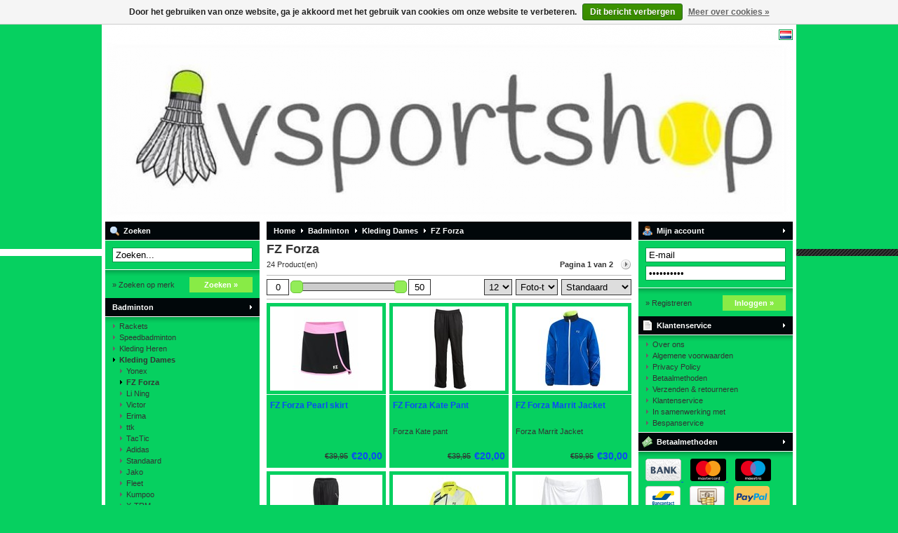

--- FILE ---
content_type: text/html;charset=utf-8
request_url: https://www.avsportshop.be/badminton/kleding-dames/fz-forza/
body_size: 5379
content:
<!DOCTYPE html PUBLIC "-//W3C//DTD XHTML 1.0 Transitional//EN" "http://www.w3.org/TR/xhtml1/DTD/xhtml1-transitional.dtd">
<html xmlns="http://www.w3.org/1999/xhtml" lang="nl" xml:lang="nl">
<head>
<meta charset="utf-8"/>
<!-- [START] 'blocks/head.rain' -->
<!--

  (c) 2008-2026 Lightspeed Netherlands B.V.
  http://www.lightspeedhq.com
  Generated: 21-01-2026 @ 05:36:50

-->
<link rel="canonical" href="https://www.avsportshop.be/badminton/kleding-dames/fz-forza/"/>
<link rel="next" href="https://www.avsportshop.be/badminton/kleding-dames/fz-forza/page2.html"/>
<link rel="alternate" href="https://www.avsportshop.be/index.rss" type="application/rss+xml" title="Nieuwe producten"/>
<link href="https://cdn.webshopapp.com/assets/cookielaw.css?2025-02-20" rel="stylesheet" type="text/css"/>
<meta name="robots" content="noodp,noydir"/>
<meta property="og:url" content="https://www.avsportshop.be/badminton/kleding-dames/fz-forza/?source=facebook"/>
<meta property="og:site_name" content="Avsportshop"/>
<meta property="og:title" content="FZ Forza"/>
<meta property="og:description" content="Avsportshop Neeroeteren Maaseik voor al uw badminton, tennis en squash artikelen.<br />
Wij besteden de grootste zorg aan service. U krijgt snel antwoord op uw vrage"/>
<script src="https://www.powr.io/powr.js?external-type=lightspeed"></script>
<!--[if lt IE 9]>
<script src="https://cdn.webshopapp.com/assets/html5shiv.js?2025-02-20"></script>
<![endif]-->
<!-- [END] 'blocks/head.rain' -->
<title>FZ Forza - Avsportshop</title>
<meta name="description" content="Avsportshop Neeroeteren Maaseik voor al uw badminton, tennis en squash artikelen.<br />
Wij besteden de grootste zorg aan service. U krijgt snel antwoord op uw vrage" />
<meta name="keywords" content="FZ, Forza, Badminton,tennis,squash,yonex,babolat,victor,forza,li ning,duora,voltric,brave sword,nanoray,carlton,bespannen,besnaren,rackets,schoenen,kleding,teamkleding,erima,jako,satelite,glanz,neeroeteren,stringing,anja,vandeninden,tornooi" />
<meta name="viewport" content="width=1024" />
<link rel="shortcut icon" href="https://cdn.webshopapp.com/shops/10985/themes/3133/assets/favicon.ico?20251231141411" type="image/x-icon" />
<link href="https://cdn.webshopapp.com/assets/jquery-fancybox-1-3-4.css?2025-02-20" rel="stylesheet" type="text/css" />
<link href="https://cdn.webshopapp.com/shops/10985/themes/3133/assets/stylesheet.css?20251231141411" rel="stylesheet" type="text/css" />
<script src="https://cdn.webshopapp.com/assets/jquery-1-5-1.js?2025-02-20" type="text/javascript"></script>
<script src="https://cdn.webshopapp.com/assets/jquery-ui-1-8-11.js?2025-02-20" type="text/javascript"></script>
<script src="https://cdn.webshopapp.com/assets/jquery-slides-1-1-4.js?2025-02-20" type="text/javascript"></script>
<script src="https://cdn.webshopapp.com/assets/jquery-fancybox-1-3-4.js?2025-02-20" type="text/javascript"></script>
</head>
<body id="shop">
<div id="background">
<div id="wrapper">
  <div id="header" style="height:280px;">
    <div class="logo"><h1><a href="https://www.avsportshop.be/" title="Avsportshop" style="height:280px;">Avsportshop</a></h1></div>
    <div class="right">
      <div class="settings">
                  <a href="https://www.avsportshop.be/" class="flaglink" title="Nederlands" lang="nl"><span class="nl">Nederlands</span></a>
                      </div>
          </div>
    <div class="clear"></div>
  </div>
  <div id="content">
      <div id="content_left">
      <div class="title"><div class="isearch">Zoeken</div></div>
<div class="search">
  <form action="https://www.avsportshop.be/search/" method="get" id="form_search">
  <div class="input">
    <input type="text" name="q" value="Zoeken..." onfocus="if(this.value=='Zoeken...'){this.value='';};" id="form_search_input" />
  </div>
  <div class="submit">
    <div class="brand"><a href="https://www.avsportshop.be/brands/" title="Zoeken op merk">&raquo; Zoeken op merk</a></div>
    <div class="button"><a href="#" onclick="$('#form_search').submit();" title="Zoeken">Zoeken &raquo;</a></div>
    <div class="clear"></div>
  </div>
  </form>
</div>
<div class="title plain"><div class="icategory"><a href="https://www.avsportshop.be/badminton/" title="Badminton">Badminton</a></div></div>
      <div class="box">
      <ul class="list">
              <li><a href="https://www.avsportshop.be/badminton/rackets/" title="Rackets">Rackets</a>
                </li>
              <li><a href="https://www.avsportshop.be/badminton/speedbadminton/" title="Speedbadminton">Speedbadminton</a>
                </li>
              <li><a href="https://www.avsportshop.be/badminton/kleding-heren/" title="Kleding Heren">Kleding Heren</a>
                </li>
              <li><a href="https://www.avsportshop.be/badminton/kleding-dames/" title="Kleding Dames" class="active">Kleding Dames</a>
                  <ul class="list">
                        <li><a href="https://www.avsportshop.be/badminton/kleding-dames/yonex/" title="Yonex">Yonex</a>
                        </li>
                        <li><a href="https://www.avsportshop.be/badminton/kleding-dames/fz-forza/" title="FZ Forza" class="active">FZ Forza</a>
                        </li>
                        <li><a href="https://www.avsportshop.be/badminton/kleding-dames/li-ning/" title="Li Ning">Li Ning</a>
                        </li>
                        <li><a href="https://www.avsportshop.be/badminton/kleding-dames/victor/" title="Victor">Victor</a>
                        </li>
                        <li><a href="https://www.avsportshop.be/badminton/kleding-dames/erima/" title="Erima">Erima</a>
                        </li>
                        <li><a href="https://www.avsportshop.be/badminton/kleding-dames/ttk/" title="ttk">ttk</a>
                        </li>
                        <li><a href="https://www.avsportshop.be/badminton/kleding-dames/tactic/" title="TacTic">TacTic</a>
                        </li>
                        <li><a href="https://www.avsportshop.be/badminton/kleding-dames/adidas/" title="Adidas">Adidas</a>
                        </li>
                        <li><a href="https://www.avsportshop.be/badminton/kleding-dames/standaard/" title="Standaard">Standaard</a>
                        </li>
                        <li><a href="https://www.avsportshop.be/badminton/kleding-dames/jako/" title="Jako">Jako</a>
                        </li>
                        <li><a href="https://www.avsportshop.be/badminton/kleding-dames/fleet/" title="Fleet">Fleet</a>
                        </li>
                        <li><a href="https://www.avsportshop.be/badminton/kleding-dames/kumpoo/" title="Kumpoo">Kumpoo</a>
                        </li>
                        <li><a href="https://www.avsportshop.be/badminton/kleding-dames/x-trm/" title="X-TRM">X-TRM</a>
                        </li>
                        <li><a href="https://www.avsportshop.be/badminton/kleding-dames/babolat/" title="Babolat">Babolat</a>
                        </li>
                      </ul>
                </li>
              <li><a href="https://www.avsportshop.be/badminton/kleding-junior-jongens/" title="Kleding junior jongens">Kleding junior jongens</a>
                </li>
              <li><a href="https://www.avsportshop.be/badminton/kleding-junior-meisjes/" title="Kleding junior meisjes">Kleding junior meisjes</a>
                </li>
              <li><a href="https://www.avsportshop.be/badminton/schoenen/" title="Schoenen">Schoenen</a>
                </li>
              <li><a href="https://www.avsportshop.be/badminton/grips/" title="Grips">Grips</a>
                </li>
              <li><a href="https://www.avsportshop.be/badminton/shuttles/" title="Shuttles">Shuttles</a>
                </li>
              <li><a href="https://www.avsportshop.be/badminton/snaren/" title="Snaren">Snaren</a>
                </li>
              <li><a href="https://www.avsportshop.be/badminton/tassen/" title="Tassen">Tassen</a>
                </li>
              <li><a href="https://www.avsportshop.be/badminton/sokken/" title="Sokken">Sokken</a>
                </li>
              <li><a href="https://www.avsportshop.be/badminton/accessoires/" title="Accessoires">Accessoires</a>
                </li>
              <li><a href="https://www.avsportshop.be/badminton/bespanmachines/" title="Bespanmachines">Bespanmachines</a>
                </li>
              <li><a href="https://www.avsportshop.be/badminton/blessurepreventie/" title="Blessurepreventie">Blessurepreventie</a>
                </li>
            </ul>
    </div>
  <div class="title plain"><div class="icategory"><a href="https://www.avsportshop.be/padel/" title="Padel">Padel</a></div></div>
      <div class="box">
      <ul class="list">
              <li><a href="https://www.avsportshop.be/padel/rackets/" title="Rackets">Rackets</a>
                </li>
              <li><a href="https://www.avsportshop.be/padel/tassen/" title="Tassen">Tassen</a>
                </li>
              <li><a href="https://www.avsportshop.be/padel/ballen/" title="Ballen">Ballen</a>
                </li>
            </ul>
    </div>
  <div class="title plain"><div class="icategory"><a href="https://www.avsportshop.be/tennis/" title="Tennis">Tennis</a></div></div>
      <div class="box">
      <ul class="list">
              <li><a href="https://www.avsportshop.be/tennis/tennisrackets/" title="Tennisrackets">Tennisrackets</a>
                </li>
              <li><a href="https://www.avsportshop.be/tennis/accessoires/" title="Accessoires">Accessoires</a>
                </li>
              <li><a href="https://www.avsportshop.be/tennis/grips/" title="Grips">Grips</a>
                </li>
              <li><a href="https://www.avsportshop.be/tennis/tennisballen/" title="Tennisballen">Tennisballen</a>
                </li>
            </ul>
    </div>
  <div class="title plain"><div class="icategory"><a href="https://www.avsportshop.be/squash/" title="Squash">Squash</a></div></div>
      <div class="box">
      <ul class="list">
              <li><a href="https://www.avsportshop.be/squash/squashrackets/" title="Squashrackets">Squashrackets</a>
                </li>
              <li><a href="https://www.avsportshop.be/squash/accessoires/" title="accessoires">accessoires</a>
                </li>
              <li><a href="https://www.avsportshop.be/squash/snaren/" title="Snaren">Snaren</a>
                </li>
              <li><a href="https://www.avsportshop.be/squash/squashballen/" title="Squashballen">Squashballen</a>
                </li>
            </ul>
    </div>
  <div class="title plain"><div class="icategory"><a href="https://www.avsportshop.be/golf/" title="Golf">Golf</a></div></div>
      <div class="box">
      <ul class="list">
              <li><a href="https://www.avsportshop.be/golf/golfballen/" title="Golfballen">Golfballen</a>
                </li>
            </ul>
    </div>
  <div class="title plain"><div class="icategory"><a href="https://www.avsportshop.be/running/" title="Running">Running</a></div></div>
      <div class="box">
      <ul class="list">
              <li><a href="https://www.avsportshop.be/running/schoenen/" title="Schoenen">Schoenen</a>
                </li>
            </ul>
    </div>
  <div class="title plain"><div class="icategory"><a href="https://www.avsportshop.be/basketbal/" title="Basketbal">Basketbal</a></div></div>
      <div class="box">
      <ul class="list">
              <li><a href="https://www.avsportshop.be/basketbal/kleding/" title="Kleding">Kleding</a>
                </li>
            </ul>
    </div>
  <div class="title plain"><div class="icategory"><a href="https://www.avsportshop.be/wielerkleding/" title="Wielerkleding">Wielerkleding</a></div></div>
      </div>
    <div id="content_middle" class="content">
      <div class="title">
              <a href="https://www.avsportshop.be/" title="Home">Home</a>
                  <a href="https://www.avsportshop.be/badminton/" title="Badminton" class="arrow">Badminton</a>
                  <a href="https://www.avsportshop.be/badminton/kleding-dames/" title="Kleding Dames" class="arrow">Kleding Dames</a>
                  <a href="https://www.avsportshop.be/badminton/kleding-dames/fz-forza/" title="FZ Forza" class="arrow">FZ Forza</a>
                    </div>
            <h1>FZ Forza</h1>
<div class="category_nav">
  <div class="total">
    24 Product(en)
  </div>
  <div class="nav">
          <a href="https://www.avsportshop.be/badminton/kleding-dames/fz-forza/page2.html" title="Volgende pagina" class="next">Volgende pagina</a>
        <span>Pagina 1 van 2</span>
      </div>
  <div class="clear"></div>
</div>

<style type="text/css">
.category_filter {
  border-top: 1px solid #B9B9B9;
  border-bottom: 1px solid #B9B9B9;
  height:auto;
  margin-top: 5px;
  line-height:22px;
  padding: 5px 0;
}

.category_filter input {
  border: 1px solid #333333;
  padding: 3px 0;
  width: 30px;
  text-align:center;
}
.category_filter select {
  border: 1px solid #333333;
  padding: 2px 2px;
  width: 100%;
}
.category_filter .price {
  width:40px;
  float:left;
}
.category_filter .price_from {
  float:left;
}
.category_filter .price_slider {
  float:left;
  width:150px;
  padding:0 10px;
  height:22px;
}
.category_filter .price_slider #slider-range {
  height:10px;
  margin:5px 0;
  border:1px solid #333333;
}
.category_filter .price_slider #slider-range .ui-slider-range {
  background:#CCCCCC;
}
.category_filter .price_slider #slider-range .ui-slider-handle {
  width:16px;
  height:16px;
  border:1px solid #6bc43b;
  background:#93ED58;
}
.category_filter .price_to {
  float:left;
}
.category_filter .sort {
  float:right;
  width:100px;
  margin-left:5px;
}
.category_filter .mode {
  float:right;
  width:60px;
  margin-left:5px;
}
.category_filter .limit {
  float:right;
  width:40px;
}
  
  .custom-filters {
    border-bottom:1px solid #b9b9b9;
    line-height:1.4;
    margin-bottom:5px;
  }
  
  .custom-filters .custom-filter {
    float:left;
    margin:0 5px 8px 0;
    width:170px; 
  }
  
  .custom-filters .custom-filter.last {
    margin-right:0;
  }
  
  .custom-filters .custom-filter table {
    border-collapse:collapse;
    border-spacing:0;
    margin-top:2px;
  }
  
  .custom-filters .custom-filter td {
    padding:1px 0;
  }
  
  .custom-filters .custom-filter input {
    border:0;
    margin-right:5px;
    padding:0;
    width:13px;
    height:13px;
  }
  
  .custom-filters .custom-filter label {
    cursor:pointer;
  }

  .custom-filters .custom-filter .count {
    color:#0c4af5;
  }
</style>

<div class="category_filter">
  <form action="" method="get" id="form_collection" onsubmit="$('#collection_loader').removeClass('hide');">
    
      
  <div class="price_from"><input type="text" name="min" value="0" id="slider-min" /></div>
  <div class="price_slider"><div id="slider-range"></div></div>
  <div class="price_to"><input type="text" name="max" value="50" id="slider-max" /></div>
  
  <div class="sort">
    <select name="sort" onchange="$('#form_collection').submit();">
              <option value="default" selected="selected">Standaard</option>
              <option value="popular">Meest bekeken</option>
              <option value="newest">Nieuwste producten</option>
              <option value="lowest">Laagste prijs</option>
              <option value="highest">Hoogste prijs</option>
              <option value="asc">Naam oplopend</option>
              <option value="desc">Naam aflopend</option>
          </select>
  </div>
  <div class="mode">
    <select name="mode" onchange="$('#form_collection').submit();">
              <option value="grid" selected="selected">Foto-tabel</option>
              <option value="list">Lijst</option>
          </select>
  </div>
  <div class="limit">
    <select name="limit" onchange="$('#form_collection').submit();">
              <option value="4">4</option>
              <option value="8">8</option>
              <option value="12" selected="selected">12</option>
              <option value="16">16</option>
              <option value="20">20</option>
              <option value="24">24</option>
          </select>
  </div>
      
  <div class="clear"></div>
  </form>
</div>

      <div class="index">
              <div class="product">
          <a href="https://www.avsportshop.be/fz-forza-pearl-skirt.html" title="FZ Forza Pearl skirt"><img src="https://cdn.webshopapp.com/shops/10985/files/130954073/160x120x2/fz-forza-pearl-skirt.jpg" width="160" height="120" alt="FZ Forza Pearl skirt" /></a>
          <div class="info">
            <h2><a href="https://www.avsportshop.be/fz-forza-pearl-skirt.html" title="FZ Forza Pearl skirt">FZ Forza Pearl skirt</a></h2>
            <p></p>
            <div class="price">
              <strong>€20,00</strong>
                              <span>€39,95</span>
                            <div class="clear"></div>
            </div>
          </div>
        </div>
                  <div class="spacer"></div>
                      <div class="product">
          <a href="https://www.avsportshop.be/fz-forza-kate-pant.html" title="FZ Forza Kate Pant"><img src="https://cdn.webshopapp.com/shops/10985/files/74122070/160x120x2/fz-forza-kate-pant.jpg" width="160" height="120" alt="FZ Forza Kate Pant" /></a>
          <div class="info">
            <h2><a href="https://www.avsportshop.be/fz-forza-kate-pant.html" title="FZ Forza Kate Pant">FZ Forza Kate Pant</a></h2>
            <p>Forza Kate pant</p>
            <div class="price">
              <strong>€20,00</strong>
                              <span>€39,95</span>
                            <div class="clear"></div>
            </div>
          </div>
        </div>
                  <div class="spacer"></div>
                      <div class="product">
          <a href="https://www.avsportshop.be/fz-forza-marrit-jacket.html" title="FZ Forza Marrit Jacket"><img src="https://cdn.webshopapp.com/shops/10985/files/73844219/160x120x2/fz-forza-marrit-jacket.jpg" width="160" height="120" alt="FZ Forza Marrit Jacket" /></a>
          <div class="info">
            <h2><a href="https://www.avsportshop.be/fz-forza-marrit-jacket.html" title="FZ Forza Marrit Jacket">FZ Forza Marrit Jacket</a></h2>
            <p>Forza Marrit Jacket</p>
            <div class="price">
              <strong>€30,00</strong>
                              <span>€59,95</span>
                            <div class="clear"></div>
            </div>
          </div>
        </div>
                      <div class="product">
          <a href="https://www.avsportshop.be/fz-forza-lix-pant.html" title="FZ Forza Lix Pant"><img src="https://cdn.webshopapp.com/shops/10985/files/17065341/160x120x2/fz-forza-lix-pant.jpg" width="160" height="120" alt="FZ Forza Lix Pant" /></a>
          <div class="info">
            <h2><a href="https://www.avsportshop.be/fz-forza-lix-pant.html" title="FZ Forza Lix Pant">FZ Forza Lix Pant</a></h2>
            <p>Fz forza Lix pant</p>
            <div class="price">
              <strong>€20,00</strong>
                              <span>€39,95</span>
                            <div class="clear"></div>
            </div>
          </div>
        </div>
                  <div class="spacer"></div>
                      <div class="product">
          <a href="https://www.avsportshop.be/fz-forza-gail-polo.html" title="FZ Forza Gail Polo"><img src="https://cdn.webshopapp.com/shops/10985/files/73277936/160x120x2/fz-forza-gail-polo.jpg" width="160" height="120" alt="FZ Forza Gail Polo" /></a>
          <div class="info">
            <h2><a href="https://www.avsportshop.be/fz-forza-gail-polo.html" title="FZ Forza Gail Polo">FZ Forza Gail Polo</a></h2>
            <p>Forza Gail Polo</p>
            <div class="price">
              <strong>€10,00</strong>
                              <span>€44,95</span>
                            <div class="clear"></div>
            </div>
          </div>
        </div>
                  <div class="spacer"></div>
                      <div class="product">
          <a href="https://www.avsportshop.be/zari-skirt-donker-blauw-copy.html" title="FZ Forza Zari skirt (Wit)"><img src="https://cdn.webshopapp.com/shops/10985/files/192768413/160x120x2/fz-forza-zari-skirt-wit.jpg" width="160" height="120" alt="FZ Forza Zari skirt (Wit)" /></a>
          <div class="info">
            <h2><a href="https://www.avsportshop.be/zari-skirt-donker-blauw-copy.html" title="FZ Forza Zari skirt (Wit)">FZ Forza Zari skirt (Wit)</a></h2>
            <p>Forza Zari skirt</p>
            <div class="price">
              <strong>€20,00</strong>
                              <span>€39,95</span>
                            <div class="clear"></div>
            </div>
          </div>
        </div>
                      <div class="product">
          <a href="https://www.avsportshop.be/fz-forza-gone-tee.html" title="FZ Forza Gone Tee"><img src="https://cdn.webshopapp.com/shops/10985/files/73295633/160x120x2/fz-forza-gone-tee.jpg" width="160" height="120" alt="FZ Forza Gone Tee" /></a>
          <div class="info">
            <h2><a href="https://www.avsportshop.be/fz-forza-gone-tee.html" title="FZ Forza Gone Tee">FZ Forza Gone Tee</a></h2>
            <p>Forza Gone Tee</p>
            <div class="price">
              <strong>€10,00</strong>
                              <span>€44,95</span>
                            <div class="clear"></div>
            </div>
          </div>
        </div>
                  <div class="spacer"></div>
                      <div class="product">
          <a href="https://www.avsportshop.be/fz-forza-may-polo.html" title="FZ Forza May polo"><img src="https://cdn.webshopapp.com/shops/10985/files/73845350/160x120x2/fz-forza-may-polo.jpg" width="160" height="120" alt="FZ Forza May polo" /></a>
          <div class="info">
            <h2><a href="https://www.avsportshop.be/fz-forza-may-polo.html" title="FZ Forza May polo">FZ Forza May polo</a></h2>
            <p>Forza May polo</p>
            <div class="price">
              <strong>€22,50</strong>
                              <span>€44,95</span>
                            <div class="clear"></div>
            </div>
          </div>
        </div>
                  <div class="spacer"></div>
                      <div class="product">
          <a href="https://www.avsportshop.be/panama-tee.html" title="FZ Forza Panama Tee"><img src="https://cdn.webshopapp.com/shops/10985/files/185904167/160x120x2/fz-forza-panama-tee.jpg" width="160" height="120" alt="FZ Forza Panama Tee" /></a>
          <div class="info">
            <h2><a href="https://www.avsportshop.be/panama-tee.html" title="FZ Forza Panama Tee">FZ Forza Panama Tee</a></h2>
            <p></p>
            <div class="price">
              <strong>€16,50</strong>
                              <span>€32,95</span>
                            <div class="clear"></div>
            </div>
          </div>
        </div>
                      <div class="product">
          <a href="https://www.avsportshop.be/fz-forza-concord-jacket-54244781.html" title="FZ Forza Concord Jacket"><img src="https://cdn.webshopapp.com/shops/10985/files/138357746/160x120x2/fz-forza-concord-jacket.jpg" width="160" height="120" alt="FZ Forza Concord Jacket" /></a>
          <div class="info">
            <h2><a href="https://www.avsportshop.be/fz-forza-concord-jacket-54244781.html" title="FZ Forza Concord Jacket">FZ Forza Concord Jacket</a></h2>
            <p></p>
            <div class="price">
              <strong>€30,00</strong>
                              <span>€59,95</span>
                            <div class="clear"></div>
            </div>
          </div>
        </div>
                  <div class="spacer"></div>
                      <div class="product">
          <a href="https://www.avsportshop.be/fz-forza-zari-skirt.html" title="FZ Forza Zari skirt"><img src="https://cdn.webshopapp.com/shops/10985/files/73900361/160x120x2/fz-forza-zari-skirt.jpg" width="160" height="120" alt="FZ Forza Zari skirt" /></a>
          <div class="info">
            <h2><a href="https://www.avsportshop.be/fz-forza-zari-skirt.html" title="FZ Forza Zari skirt">FZ Forza Zari skirt</a></h2>
            <p>Forza Zari skirt</p>
            <div class="price">
              <strong>€20,00</strong>
                              <span>€39,95</span>
                            <div class="clear"></div>
            </div>
          </div>
        </div>
                  <div class="spacer"></div>
                      <div class="product">
          <a href="https://www.avsportshop.be/fz-forza-phoebe-shirt.html" title="FZ Forza Phoebe shirt"><img src="https://cdn.webshopapp.com/shops/10985/files/130953587/160x120x2/fz-forza-phoebe-shirt.jpg" width="160" height="120" alt="FZ Forza Phoebe shirt" /></a>
          <div class="info">
            <h2><a href="https://www.avsportshop.be/fz-forza-phoebe-shirt.html" title="FZ Forza Phoebe shirt">FZ Forza Phoebe shirt</a></h2>
            <p></p>
            <div class="price">
              <strong>€20,00</strong>
                              <span>€39,95</span>
                            <div class="clear"></div>
            </div>
          </div>
        </div>
                    <div class="clear"></div>
    </div>
  
<div class="category_nav category_nav_b">
  <div class="total">
                            <strong>1</strong>
                                          <a href="https://www.avsportshop.be/badminton/kleding-dames/fz-forza/page2.html">2</a>
                    </div>
  <div class="nav">
          <a href="https://www.avsportshop.be/badminton/kleding-dames/fz-forza/page2.html" title="Volgende pagina" class="next">Volgende pagina</a>
        <span>Pagina 1 van 2</span>
      </div>
  <div class="clear"></div>
</div>
<script type="text/javascript">
$(function() {
  $("#slider-range").slider({
    range: true,
    min: 0,
    max: 50,
    values: [0,50],
    step: 1,
    slide: function( event, ui ) {
      $("#slider-min").val(ui.values[0]);
      $("#slider-max").val(ui.values[1]);
    },
    stop: function(event, ui){
      $("#form_collection").submit();
    }
  });
});
</script>      <div id="gototop"><a href="#" title="Back to top">Back to top</a></div>
    </div>
    <div id="content_right" class="content">
      

<div class="title"><div class="iaccount"><a href="https://www.avsportshop.be/account/" title="Mijn account" rel="nofollow">Mijn account</a></div></div>
  <div class="login">
    <form action="https://www.avsportshop.be/account/loginPost/" method="post" id="form_login">
    <input type="hidden" name="key" value="c5795bb68a91abc665b94229af3daffb" />
      <div class="input">
        <input type="hidden" name="type" value="login" />
        <input type="text" name="email" value="E-mail" onfocus="if(this.value=='E-mail'){this.value='';};" />
        <input type="password" name="password" value="Wachtwoord" onfocus="if(this.value=='Wachtwoord'){this.value='';};" />
      </div>
      <div class="register">
        <div class="new"><a href="https://www.avsportshop.be/account/" title="Registreren" rel="nofollow">&raquo; Registreren</a></div>
        <div class="button"><a href="#" onclick="$('#form_login').submit();" title="Inloggen">Inloggen &raquo;</a></div>
        <div class="clear"></div>
      </div>
    </form>
  </div>


<div class="title"><div class="iservice"><a href="https://www.avsportshop.be/service/" title="Klantenservice">Klantenservice</a></div></div>
<div class="box">
  <ul class="list">
          <li><a href="https://www.avsportshop.be/service/about/" title="Over ons">Over ons</a></li>
          <li><a href="https://www.avsportshop.be/service/general-terms-conditions/" title="Algemene voorwaarden">Algemene voorwaarden</a></li>
          <li><a href="https://www.avsportshop.be/service/privacy-policy/" title="Privacy Policy">Privacy Policy</a></li>
          <li><a href="https://www.avsportshop.be/service/payment-methods/" title="Betaalmethoden">Betaalmethoden</a></li>
          <li><a href="https://www.avsportshop.be/service/shipping-returns/" title="Verzenden &amp; retourneren">Verzenden &amp; retourneren</a></li>
          <li><a href="https://www.avsportshop.be/service/" title="Klantenservice">Klantenservice</a></li>
          <li><a href="https://www.avsportshop.be/service/in-samenwerking-met/" title="In samenwerking met">In samenwerking met</a></li>
          <li><a href="https://www.avsportshop.be/service/bespannen-rackets/" title="Bespanservice">Bespanservice</a></li>
      </ul>
</div>
<div class="title"><div class="ipayment"><a href="https://www.avsportshop.be/service/payment-methods/" title="Betaalmethoden">Betaalmethoden</a></div></div>
<div class="box_payments">
  <a href="https://www.avsportshop.be/service/payment-methods/" title="Betaalmethoden">
          <img src="https://cdn.webshopapp.com/assets/icon-payment-banktransfer.png?2025-02-20" alt="Bank transfer" />
          <img src="https://cdn.webshopapp.com/assets/icon-payment-mastercard.png?2025-02-20" alt="MasterCard" />
          <img src="https://cdn.webshopapp.com/assets/icon-payment-maestro.png?2025-02-20" alt="Maestro" />
          <img src="https://cdn.webshopapp.com/assets/icon-payment-mistercash.png?2025-02-20" alt="Bancontact" />
          <img src="https://cdn.webshopapp.com/assets/icon-payment-cash.png?2025-02-20" alt="Cash" />
          <img src="https://cdn.webshopapp.com/assets/icon-payment-paypalcp.png?2025-02-20" alt="PayPal" />
          <img src="https://cdn.webshopapp.com/assets/icon-payment-debitcredit.png?2025-02-20" alt="Debit or Credit Card" />
          <img src="https://cdn.webshopapp.com/assets/icon-payment-visa.png?2025-02-20" alt="Visa" />
          <img src="https://cdn.webshopapp.com/assets/icon-payment-kbc.png?2025-02-20" alt="KBC" />
          <img src="https://cdn.webshopapp.com/assets/icon-payment-paypal.png?2025-02-20" alt="PayPal" />
      </a>
</div>
<div class="title"><div class="inewsletter">Nieuwsbrief</div></div>
<div class="newsletter">
  <form action="https://www.avsportshop.be/account/newsletter/" method="post" id="form_news">
    <input type="hidden" name="key" value="c5795bb68a91abc665b94229af3daffb" />
    <div class="input">
      <input type="text" name="email" value="E-mail" onfocus="if(this.value=='E-mail'){this.value='';};" />
    </div>
    <div class="subscribe">
      <div class="privacy"><a href="https://www.avsportshop.be/service/privacy-policy/" title="Privacy Policy" rel="nofollow">&raquo; Privacy Policy</a></div>
      <div class="button"><a href="#" onclick="$('#form_news').submit();" title="Abonneer">Abonneer &raquo;</a></div>
      <div class="clear"></div>
    </div>
  </form>
</div>
<div class="title"><div class="isitemap"><a href="https://www.avsportshop.be/sitemap/" title="Sitemap">Sitemap</a></div></div>    </div>
  </div>
  <div class="clear"></div>
    <div id="footer">
          <a href="https://www.avsportshop.be/service/about/" title="Over ons">Over ons</a>
       -           <a href="https://www.avsportshop.be/service/general-terms-conditions/" title="Algemene voorwaarden">Algemene voorwaarden</a>
       -           <a href="https://www.avsportshop.be/service/privacy-policy/" title="Privacy Policy">Privacy Policy</a>
       -           <a href="https://www.avsportshop.be/service/payment-methods/" title="Betaalmethoden">Betaalmethoden</a>
       -           <a href="https://www.avsportshop.be/service/shipping-returns/" title="Verzenden &amp; retourneren">Verzenden &amp; retourneren</a>
       -           <a href="https://www.avsportshop.be/service/" title="Klantenservice">Klantenservice</a>
       -           <a href="https://www.avsportshop.be/service/in-samenwerking-met/" title="In samenwerking met">In samenwerking met</a>
       -           <a href="https://www.avsportshop.be/service/bespannen-rackets/" title="Bespanservice">Bespanservice</a>
              <br />
    &copy; Copyright 2026 Avsportshop
          - Powered by
              <a href="https://www.lightspeedhq.be/" title="Lightspeed" target="_blank">Lightspeed</a>
                    </div>
</div>
</div>
<!-- [START] 'blocks/body.rain' -->
<script>
(function () {
  var s = document.createElement('script');
  s.type = 'text/javascript';
  s.async = true;
  s.src = 'https://www.avsportshop.be/services/stats/pageview.js';
  ( document.getElementsByTagName('head')[0] || document.getElementsByTagName('body')[0] ).appendChild(s);
})();
</script>
  <script type="text/javascript">
    var robin_settings = {
        apikey: "lo0h7059",
        tab_language: "nl",
        tab_theme: "blue",
        
        // The widget will be positioned inside HTML element idenfitied by the id of chiWidgetElement 
        // When the HTML element can not be found, the widget is not displayed
        
        chiWidgetContainer: "",  // The id of an HTML element where the widget will be positioned
        chiWidgetHeight: "90",  
        chiWidgetWidth: "190", 
        chiWidgetShape: "horizontal"
    };
</script>
<script>
(function () {
  var s = document.createElement('script');
  s.type = 'text/javascript';
  s.async = true;
  s.src = 'https://jmango-prod.s3.amazonaws.com/smartappbannerscript/app-58f74d3faf940a7654354f7d.js?t=1500978178574';
  ( document.getElementsByTagName('head')[0] || document.getElementsByTagName('body')[0] ).appendChild(s);
})();
</script>
<script>
(function () {
  var s = document.createElement('script');
  s.type = 'text/javascript';
  s.async = true;
  s.src = 'https://components.lightspeed.mollie.com/static/js/lazyload.js';
  ( document.getElementsByTagName('head')[0] || document.getElementsByTagName('body')[0] ).appendChild(s);
})();
</script>
  <div class="wsa-cookielaw">
      Door het gebruiken van onze website, ga je akkoord met het gebruik van cookies om onze website te verbeteren.
    <a href="https://www.avsportshop.be/cookielaw/optIn/" class="wsa-cookielaw-button wsa-cookielaw-button-green" rel="nofollow" title="Dit bericht verbergen">Dit bericht verbergen</a>
    <a href="https://www.avsportshop.be/service/privacy-policy/" class="wsa-cookielaw-link" rel="nofollow" title="Meer over cookies">Meer over cookies &raquo;</a>
  </div>
<!-- [END] 'blocks/body.rain' -->
</body>
</html>

--- FILE ---
content_type: text/css; charset=UTF-8
request_url: https://cdn.webshopapp.com/shops/10985/themes/3133/assets/stylesheet.css?20251231141411
body_size: 9322
content:
html, body, form, fieldset, h1, h2, h3, h4, h5, h6, p, pre, blockquote, ul, ol, dl, address {
  margin:0;
  padding:0;
}
a img {border:0;}
.clear {clear:both;width:0;height:0;overflow:hidden;}
.left  {float:left;}
.right {float:right;}
.hide  {display:none;}
.stretch {width:100%;}
a {
  color:#0c4af5;
  -moz-outline:0;
}
body {
  background:url(background.jpg?20190204121546) center right repeat-x fixed #06d060;
  font-family:"Tahoma",Verdana,Arial,Helvetica,sans-serif;
  font-size:11px;
  color:#333333;
  text-align:center;
}

#background {
  width:100%;
  padding-bottom:5px;
  background:url(background-fill.gif?20190204121546) center repeat-y;

}
#wrapper {
  background:#FFFFFF url(header.png?20190204121546) top no-repeat;
  width:980px;

  margin:0 auto;
  text-align:left;
}
#header {
  height:400px;
}
#header .logo {
  float:left;
}
#header .logo a {
  display:block;
  width:530px;
  height:100%;
  text-indent:-9999px;
}
#header .settings {
  height:22px;
  width:450px;
}
#header .settings .curr {
  float:right;
  line-height:16px;
  padding-top:6px;
  margin-left:10px;
}
#header .settings .curr a {
  color:#333333;
  text-decoration:none;
}
#header .settings .curr a:hover {
  text-decoration:underline;
}
#header .settings .font {
  float:right;
  line-height:16px;
  padding-top:6px;
}
#header .settings .font a {
  color:#333333;
  text-decoration:none;
}
#header .settings .font a:hover {
  text-decoration:underline;
}
#header .settings .font .active {
  font-weight:bold;
}
#header .settings .font .big {
  font-size:14px;
}
#header .settings .font .bigger {
  font-size:16px;
}
#header .settings .flags {
  float:right;
  background:#00CC99;
}

#header .links {
  height:42px;
  margin-top:15px;
  width:450px;
  text-align:right;
  line-height:14px;
}
#header .links ul {
  list-style-type:none;
}
#header .links ul li a {
  text-decoration:none;
  color:#333333;
}
#header .links ul li a:hover {
  text-decoration:underline;
}

#header .settings .flaglink {
  display:block;
  float:right;
  border:1px solid #049c48;
  text-indent:-9999px;
  margin:7px 0 0 10px;
  background:#FFFFFF;
}
#header .settings .flaglink span {
  background-image:url(flags.png?20190204121546);
  width:16px;
  height:11px;
  overflow:hidden;
  display:block;
  margin:1px;
}
#header .settings .flaglink span.nl {
  background-position:0 -11px;
}
#header .settings .flaglink span.de {
  background-position:0 -22px;
}
#header .settings .flaglink span.en {
  background-position:0 -33px;
}
#header .settings .flaglink span.fr {
  background-position:0 -44px;
}
#header .settings .flaglink span.es {
  background-position:0 -55px;
}
#header .settings .flaglink span.it {
  background-position:0 -66px;
}
#header .settings .flaglink span.el {
  background-position:0 -77px;
}
#header .settings .flaglink span.tr {
  background-position:0 -88px;
}
#header .settings .flaglink span.pt {
  background-position:0 -99px;
}
#header .settings .flaglink span.pl {
  background-position:0 -110px;
}
#header .settings .flaglink span.sv {
  background-position:0 -121px;
}
#header .settings .flaglink span.ru {
  background-position:0 -132px;
}
#header .settings .flaglink span.da {
  background-position:0 -143px;
}
#header .settings .flaglink span.no {
  background-position:0 -154px;
}
#content {
  margin-top:1px;
}
#content_left {
  float:left;
  width:220px;
  margin-right:10px;
  background:#FFFFFF;
}
#content_middle {
  float:left;
  width:520px;
  background:#FFFFFF;
  overflow:hidden;
}
#content_right {
  float:left;
  width:220px;
  margin-left:10px;
  background:#FFFFFF;
}
#content_full {
  float:left;
  width:750px;
  background:#FFFFFF;
}
#footer {
  margin-top:5px;
  background:#06d060;
  padding:10px;
  line-height:18px;
  text-align:center;
  color:#333333;
}
#footer a {
  color:#333333;
}

#taglist {
  margin-top:5px;
  background:#06d060;
  padding:10px 5px;
}
#taglist ul {
  float:left;
  width:111px;
  margin:0 5px;
  list-style-type:none;
}
#taglist ul li a {
  line-height:16px;
  display:block;
  width:111px;
  height:16px;
  overflow:hidden;
  color:#333333;
  text-decoration:none;
}
#taglist ul li a:hover {
  text-decoration:underline;
}
#taglist ul li a span {
  color:#0c4af5;
}
#taglist ul li a:hover span {
  text-decoration:underline;
}

#content_middle #headlines {
  width:520px;
  overflow:hidden;
}
#content_middle #headlines .image {
  border:1px solid #01070a;
}
#content_middle #headlines .desc {
  padding:7px 10px;
  background:#01070a;
  color:#FFFFFF;
  font-size:10px;
}

#content_left .title,
#content_right .title {
  height:26px;
  line-height:26px;
  text-indent:26px;
  color:#FFFFFF;
  font-weight:bold;
  background:url(titlebar-bg.png) repeat-x #01070a;
  margin-bottom:1px;
  font-family:"Century Gothic",Arial;
}



#content_left .title .isearch {
  background:url(icons.png?20190204121546) 0px 0px no-repeat;
}
#content_left .title .icategory {
  background:url(icons.png?20190204121546) 0px -26px no-repeat;
}
#content_left .title .ibrands {
  background:url(icons.png?20190204121546) 0px -52px no-repeat;
}
#content_right .title .isitemap {
  background:url(icons.png?20190204121546) 0px -78px no-repeat;
}
#content_right .title .icontact {
  background:url(icons.png?20190204121546) 0px -338px no-repeat;
}
#content_right .title .icart {
  background:url(icons.png?20190204121546) 0px -104px no-repeat;
}
#content_right .title .iaccount {
  background:url(icons.png?20190204121546) 0px -130px no-repeat;
}
#content_left .title .iservice,
#content_right .title .iservice {
  background:url(icons.png?20190204121546) 0px -156px no-repeat;
}
#content_right .title .ifeeds {
  background:url(icons.png?20190204121546) 0px -182px no-repeat;
}
#content_right .title .isettings {
  background:url(icons.png?20190204121546) 0px -208px no-repeat;
}
#content_left .title .itags {
  background:url(icons.png?20190204121546) 0px -260px no-repeat;
}
#recentlist .title .irecent {
  background:url(icons.png?20190204121546) 0px -234px no-repeat;
}
#content_right .title .ipayment {
  background:url(icons.png?20190204121546) 0px -286px no-repeat;
}
#content_right .title .inewsletter {
  background:url(icons.png?20190204121546) 0px -390px no-repeat;
}
#content_right .title .ihallmarks {
  background:url(icons.png?20190204121546) 0px -312px no-repeat;
}

#content_left .plain {
  text-indent:10px;
}
#content_left .plain .icategory,
#content_left .plain .iservice{
  background:none;
}

#content_left .title a,
#content_right .title a {
  display:block;
  width:100%;
  height:26px;
  overflow:hidden;
  color:#FFFFFF;
  text-decoration:none;
  background:url(arrow-1.gif?20190204121546) no-repeat right center;
}
#content_left .title a:hover,
#content_right .title a:hover {
  text-decoration:underline;
}
#content_left .box,
#content_right .box {
  background:url(shadow.png?20190204121546) repeat-x #06d060;
  padding:5px 10px;
  margin-bottom:1px;
}
#content_right .box .select {
  width:100%;
  margin:3px 0;
}
#content_left .box ul.list,
#content_right .box ul.list {
  list-style-type:none;
}
#content_left .box ul.list li a,
#content_right .box ul.list li a {
  display:block;
  width:200px;
  height:16px;
  line-height:16px;
  text-decoration:none;
  background:url(arrows.png?20190204121546) no-repeat;
  background-position:0 0;
  text-indent:10px;
  color:#333333;
  white-space:nowrap;
  overflow:hidden;
}
#content_left .box ul.list ul li a {
  background-position:10px 0;
  text-indent:20px;
}
#content_left .box ul.list ul ul li a {
  background-position:20px 0;
  text-indent:30px;
}
#content_left .box ul.list ul ul ul li a {
  background-position:30px 0;
  text-indent:40px;
}
#content_left .box ul.list li a.active {
  background-position:0 -16px;
  font-weight:bold;
}
#content_left .box ul.list ul li a.active {
  background-position:10px -16px;
}
#content_left .box ul.list ul ul li a.active {
  background-position:20px -16px;
}
#content_left .box ul.list ul ul ul li a.active {
  background-position:30px -16px;
}

#content_left .box ul.list li a:hover,
#content_right .box ul.list li a:hover {
  background-position:0 -16px;
  text-decoration:underline;
}
#content_left .box ul.list li a:hover span,
#content_right .box ul.list li a:hover span {
  text-decoration:underline;
}
#content_left .box ul.list ul li a:hover {
  background-position:10px -16px;
}
#content_left .box ul.list ul ul li a:hover {
  background-position:20px -16px;
}
#content_left .box ul.list ul ul ul li a:hover {
  background-position:30px -16px;
}
#content_left .box ul.list li a span {
  color:#0c4af5;
  display:none;}
#content_right .box_payments {
  background:url(shadow.png?20190204121546) repeat-x #06d060;
  padding:5px 0 10px 0;
}
#content_right .box_payments img {
  margin:5px 0 0 10px;
}
#content_right .box_hallmarks {
  text-align:center;
  padding:10px 0 10px 0;
  background:url(shadow.png?20190204121546) repeat-x #06d060;
}


#content_middle .title,
#content_full .title,
#content_all .title {
  height:26px;
  overflow:hidden;
  line-height:26px;
  text-indent:10px;
  color:#FFFFFF;
  font-weight:bold;
  background:url(titlebar-bg.png) repeat-x #01070a;
  margin-bottom:1px;
  font-family:"Century Gothic",Arial;
}
#content_middle .title a,
#content_full .title a,
#content_all .title a {
  display:block;
  float:left;
  height:26px;
  color:#FFFFFF;
  text-decoration:none;
}
#content_middle .title a.arrow,
#content_full .title a.arrow,
#content_all .title a.arrow {
  background:url(arrow-1.gif?20190204121546) no-repeat left center;
  margin-left:8px;
}
#content_middle .title a:hover,
#content_full .title a:hover,
#content_all .title a:hover {
  text-decoration:underline;
}
#content_middle .title2 {
  height:26px;
  overflow:hidden;
  line-height:26px;
  text-indent:10px;
  color:#FFFFFF;
  font-weight:bold;
  background:url(buttonbar-bg.png) repeat-x #88eb46;
  margin-bottom:1px;
  font-family:"Century Gothic",Arial;
}
#search {
  margin-bottom:1px;
  background:url(search.gif) repeat-x;
}
#search .input {
  height:44px;
}
#search .options {
  height:26px;
  line-height:26px;
}
#search .options {
  color:#FFFFFF;
}
#search .options a {
  padding-left:10px;
  color:#FFFFFF;
  text-decoration:none;
}

.content h1 {
  font-family:"Century Gothic",Arial;
  color:#333333;
  font-size:18px;
  height:24px;
  line-height:24px;
  text-indent:0px;
  white-space:nowrap;
  overflow:hidden;
}
.content h1.line {
  border-bottom:5px solid #06d060;
}

#category_info {
}
#category_info .image {
  float:left;
  width:340px;
  height:160px;
  background:url(shadow.gif) repeat-x bottom;
}
#category_info .toplist {
  float:left;
  width:179px;
  height:160px;
  margin-left:1px;
  color:#FFFFFF;
  background:url(shadow.gif) repeat-x bottom;
}
#category_info .toplist .inner {
  width:169px;
  padding:5px;
  height:150px;
  background:url(toplist.png) repeat-x;
}
#category_info .toplist ul {
  list-style-type:none;
  line-height:15px;
  margin-top:5px;
}
#category_info .toplist ul li {
  clear:both;
}
#category_info .toplist ul li span {
  width:15px;
  float:left;
  text-align:center;
  display:block;
  color:#0c4af5;
  font-weight:bold;
}
#category_info .toplist ul li a {
  color:#FFFFFF;
  text-decoration:none;
  display:block;
  float:left;
  margin-left:5px;
  width:145px;
  height:15px;
  overflow:hidden;
}
#category_info .toplist ul li a:hover {
  text-decoration:underline;
}

.products {
  margin-top:10px;
}
.products .info,
.products .options {
  height:24px;
  line-height:24px;
  padding:0 10px;
  color:#049c48;
}
.products .info {
  background:url(buttonbar-bg.png) repeat-x center #88eb46;
}
.products .margin {
  margin-bottom:1px;
}
.products .options {
  background:url(titlebar-bg.png) repeat-x center #01070a;
  margin:1px 0;
}
.products .options a {
  display:block;
  float:left;
  height:24px;
  color:#FFFFFF;
  padding-left:10px;
  height:24px;
  text-decoration:none;
}
.products .options a:hover,
.products .options a.active {
  text-decoration:underline;
}
.products .options span {
  background-image:url(arrow-sort.gif);
  display:block;
  float:left;
  height:24px;
  width:6px;
  margin:0 5px;
}
.products .options span.nosort {
  background-position:0px 0px;
}
.products .options span.asort {
  background-position:0px -48px;
}
.products .options span.dsort {
  background-position:0px -24px;
}
.products .info .amount {
  float:left;
  width:200px;
}
.products .info span {
  color:#FFFFFF;
}
.products .info .page {
  float:left;
}
.products .info .pages {
  float:right;
}
.products .info .pages a {
  color:#FFFFFF;
  text-decoration:none;
}
.products .info .pages a.active,
.products .info .pages a:hover {
  text-decoration:underline;
}

.products .content .line {
  background:#049c48;
  height:1px;
  border-top:1px solid #FFFFFF;
  border-bottom:1px solid #FFFFFF;
  overflow:hidden;
}
.products .content {
  background:#06d060;
  overflow:hidden;
}
.products .noproducts {
  text-align:center;
  padding:50px 0;
}
.products .product .image {
  float:left;
  width:130px;
  padding:5px;
}
.products .product .content {
  float:left;
  width:379px;
  height:110px;
  border-left:1px solid #FFFFFF;
}
.products .product .content .ptitle {
  height:30px;
}
.products .product .content .ptitle h2 {
  float:left;
  text-indent:5px;
  line-height:30px;
  overflow:hidden;
  width:279px;
  white-space:nowrap;
  height:30px;
  font-size:14px;
}
.products .product .content .ptitle h2 a {
  color:#0c4af5;
  text-decoration:none;
}
.products .product .content .ptitle h2 a:hover {
  text-decoration:underline;
}
.products .product .content .ptitle a.brand {
  float:right;
  display:block;
  /* margin:1px; */
}
.products .product .content .desc {
  margin:0 5px;
  width:369px;
  height:50px;
  overflow:hidden;
}
.products .product .price {
  float:left;
  width:369px;
  margin:0 5px;
  height:30px;
  line-height:30px;
}
.products .product .price .old {
  text-decoration:line-through;
  float:right;
}
.products .product .price .new {
  font-size:16px;
  color:#0c4af5;
  font-weight:bold;
  float:right;
  margin-left:10px;
}
.products .product .price a {
  display:block;
  float:left;
  height:30px;
  color:#333333;
}

.index {
  margin:5px 0 0 0;
}
.index .product {
  float:left;
  width:170px;
  margin-bottom:5px;
  background:#06d060;
}
.index .spacer {
  width:5px;
  float:left;
  margin-bottom:5px;
}
.index .product img {
  margin:5px;
}
.index .product .info {
  border-top:1px solid #FFFFFF;
  padding:5px;
}
.index .product h2 {
  width:160px;
  height:40px;
  overflow:hidden;
  line-height:20px;
  font-size:12px;
  color:#0c4af5;
}
.index .product h2 a {
  color:#0c4af5;
  text-decoration:none;
}
.index .product h2 a:hover {
  text-decoration:underline;
}
.index .product p {
  height:30px;
  line-height:15px;
  overflow:hidden;
}
.index .product .price {
  height:24px;
  line-height:24px;
}
.index .product .price span {
  float:right;
  text-decoration:line-through;
}
.index .product .price strong {
  float:right;
  margin-left:5px;
  font-size:14px;
  color:#0c4af5;
}

.page .image {
  height:110px;
  background:url(shadow.gif) bottom repeat-x;
}




.navbar {
  margin-top:5px;
  height:26px;
}
.navbar a {
  background:url(buttonbar-bg.png) center repeat-x #88eb46;
  color:#FFFFFF;
  height:26px;
  line-height:26px;
  padding:0 10px;
  display:inline-block;
  font-weight:bold;
  text-decoration:none;
}
.navbar a:hover {
  text-decoration:underline;
}




#content_full .login {
  width:650px;
  margin:50px auto;
}
#content_full .login .box {
  width:300px;
  background:#06d060;
}
#content_full .login .box .title {
  height:26px;
  text-align:center;
  background:url(titlebar-bg.png) center repeat-x #01070a !important;
}
#content_full .login .box .inner {
  background:url(shadow.png?20190204121546) top repeat-x;
  padding:10px;
  height:130px;
  overflow:hidden;
}
#content_full .login .box .inner a {
  color:#333333;
  text-decoration:none;
}
#content_full .login .box .inner label {
  display:block;
  height:22px;
  line-height:22px;
  font-weight:bold;
}
#content_full .login .box .inner input {
  border:1px solid #049c48;
  padding:4px;
  width:268px;
  margin-bottom:10px;
}
#content_full .login .box .button {
  height:36px;
}
#content_full .login .box .button a {
  background:url(buttonbar-bg.png) center repeat-x #88eb46;
  color:#FFFFFF;
  width:120px;
  height:26px;
  line-height:26px;
  display:block;
  font-weight:bold;
  text-align:center;
  margin:10px auto;
  text-decoration:none;
}
#content_full .login .box .button a:hover {
  text-decoration:underline;
}

#login input {
  border:1px solid #CCC;
  padding:2px 4px;
  margin-bottom:5px;
  width:190px;
}
#login .button a {
  float:right;
  background:url(buttonbar-bg.png) center repeat-x #88eb46;
  color:#FFFFFF;
  width:90px;
  height:22px;
  line-height:22px;
  display:block;
  font-weight:bold;
  text-align:center;
  text-decoration:none;
}
#login .button a:hover {
  text-decoration:underline;
}


#content_left .search,
#content_right .cart,
#content_right .login,
#content_right .newsletter {
  background:#06d060;
  width:220px;
  overflow:hidden;
}
#content_left .search .input,
#content_right .login .input,
#content_right .newsletter .input {
  padding:5px 0 10px 0;
  border-bottom:1px solid #FFFFFF;
}
#content_left .search .input input,
#content_right .login .input input,
#content_right .newsletter .input input {
  border:1px solid #049c48;
  padding:2px 4px;
  margin:5px 0 0 10px;
  width:190px;
}
#content_right .cart .product {
  border-bottom:1px solid #049c48;
  height:40px;
}
#content_right .cart .product .image {
  float:left;
  height:30px;
  width:30px;
  padding:5px 5px 0 10px;
}
#content_right .cart .product .image img {
  border:1px solid #049c48;
  padding:1px;
  background:#FFFFFF;
}
#content_right .cart .product .info {
  float:left;
  height:36px;
  width:110px;
  line-height:18px;
  padding:2px 0;
}
#content_right .cart .product .info a {
  height:18px;
  width:110px;
  white-space:nowrap;
  overflow:hidden;
  display:block;
  color:#0c4af5;
  text-decoration:none;
  font-weight:bold;
}
#content_right .cart .product .info a:hover {
  text-decoration:underline;
}
#content_right .cart .product .info span {
  font-weight:bold;
  height:18px;
  overflow:hidden;
  color:#666;
}
#content_right .cart .product .price {
  float:left;
  line-height:20px;
  height:40px;
  width:55px;
  overflow:hidden;
  text-align:right;
}
#content_right .cart .total {
  line-height:30px;
  height:30px;
  border-bottom:1px solid #FFF;

}
#content_right .cart .total .desc {
  float:left;
  width:155px;
  text-indent:10px;
  font-weight:bold;
}
#content_right .cart .total .price {
  float:left;
  width:55px;
  overflow:hidden;
  text-align:right;
}
#content_left .search .submit,
#content_right .cart .checkout,
#content_right .login .register,
#content_right .contact .submit,
#content_right .newsletter .subscribe {
  background:url(shadow.png?20190204121546) repeat-x #06d060;
  height:40px;
}
#content_left .search .submit .brand,
#content_right .cart .checkout .view,
#content_right .login .register .new,
#content_right .contact .submit .privacy,
#content_right .newsletter .subscribe .privacy {
  float:left;
  width:120px;
  height:40px;
  line-height:42px;
  text-indent:10px;
}
#content_left .search .submit .brand a,
#content_right .cart .checkout .view a,
#content_right .login .register .new a,
#content_right .contact .submit .privacy a,
#content_right .newsletter .subscribe .privacy a {
  color:#333333;
  text-decoration:none;
}
#content_left .search .submit .brand a:hover,
#content_right .cart .checkout .view a:hover,
#content_right .login .register .new a:hover,
#content_right .contact .submit .privacy a:hover,
#content_right .newsletter .subscribe .privacy a:hover {
  text-decoration:underline;
}
#content_left .search .submit .button,
#content_right .cart .checkout .button,
#content_right .login .register .button,
#content_right .contact .submit .button,
#content_right .newsletter .subscribe .button {
  float:right;
  width:90px;
  padding-top:10px;
  margin-right:10px;
}
#content_left .search .button a,
#content_right .cart .button a,
#content_right .register .button a,
#content_right .contact .submit .button a,
#content_right .newsletter .subscribe .button a {
  display:block;
  height:22px;
  width:90px;
  text-align:center;
  line-height:22px;
  color:#FFF;
  text-decoration:none;
  font-weight:bold;
  background:url(buttonbar-bg.png) center repeat-x #88eb46;
}
#content_left .search .button a:hover,
#content_right .cart .button a:hover,
#content_right .register .button a:hover,
#content_right .contact .submit .button a:hover,
#content_right .newsletter .subscribe .button a:hover {
  text-decoration:underline;
}
#productinfo {
  margin-top:5px;
}
#productinfo .topinfo {
  border-bottom:1px solid #FFFFFF;
}
#productinfo .stars {
  float:left;
  height:42px;
  width:80px;
  text-align:center;
  font-weight:bold;
  margin-left:10px;
}
#productinfo .stars .stars_bg {
  background:url(stars.png?20190204121546) top left no-repeat;
  width:80px;
  height:16px;
  margin-top:10px;
}
#productinfo .stars .stars_on {
  background:url(stars.png?20190204121546) bottom left no-repeat;
  height:16px;
  float:left;
}
#productinfo .brand {
  float:right;
  height:42px;
}
#productinfo .brand img {
  margin:1px;
}


#productinfo .links {
  margin:5px 0 0 10px;
}
#productinfo .links ul {
  list-style-type:none;
}
#productinfo .links ul li a {
  display:block;
  height:16px;
  line-height:16px;
  text-decoration:none;
  background:url(arrows.png?20190204121546) no-repeat;
  background-position:0 0;
  text-indent:10px;
  color:#333333;
}
#productinfo .links ul li a.active {
  color:#0c4af5;
}
#productinfo .links ul li a:hover {
  background-position:0 -16px;
  text-decoration:underline;
}
#productinfo .options {
  border-bottom:1px solid #FFFFFF;
  padding:10px 10px 10px 10px;
  height:84px;
}
#productinfo .options .green {
  color:#3D6611;
}
#productinfo .options .red {
  color:#DF280A;
}





#productinfo #product_images {
  float:left;
  
  
  width:298px;
  height:219px;
  border:1px solid #3d6a7f;
  
}


#productinfo #product_images .slides_container div {
  width:298px;
  height:219px;
}


#productinfo #product_order {
  float:left;
  width:219px;
  height:221px;
  margin-left:1px;
  background:#06d060;
}

#productorder .button {
  width:191px;
  height:26px;
  float:right;
  background:url(buttonbar-bg.png) center repeat-x #88eb46;
  margin:10px;
  overflow:hidden;
  padding-left:1px;
}
#productorder .button .amount {
  width:21px;
  height:24px;
  background:#FFFFFF;
  margin:1px 0 1px 0px;
  float:left;
}
#productorder .button .amount input {
  width:18px;
  height:16px;
  margin-top:4px;
  border:0;
  text-align:center;
  background:transparent;
}
#productorder .button .change {
  width:14px;
  height:26px;
  float:left;
}
#productorder .button .change a {
  background-image:url(plusmin.png?20190204121546);
  display:block;
  width:13px;
  height:13px;
  text-indent:-9999px;
  border-right:1px solid #FFFFFF;
}
#productorder .button .change a.up {
  background-position:0px 0px;
}
#productorder .button .change a.up:hover {
  background-position:-13px 0px;
}
#productorder .button .change a.down {
  background-position:0px -13px;
}
#productorder .button .change a.down:hover {
  background-position:-13px -13px;
}
#productorder .button .link {
  width:156px;
  height:26px;
  float:left;
 
    background:url(buttonbar-bg.png) center repeat-x #88eb46;
    overflow:hidden;
}
#productorder .button .link a {
  display:block;
  width:130px;
  height:26px;
  color:#FFFFFF;
  background:url(icons.png?20190204121546) 0px -364px no-repeat;
  text-decoration:none;
  text-align:center;
  font-weight:bold;
  line-height:24px;
  padding:0 10px 0 26px;
}
#productorder .button .link a:hover {
  text-decoration:underline;
}

#productorder .sold_out {
  width:191px;
  height:26px;
  float:right;
  background:url(titlebar-bg.png) center repeat-x #3d6a7f;
  margin:10px;
  overflow:hidden;
  padding-left:1px;
  color:#FFFFFF;
  text-align:center;
  font-weight:bold;
  line-height:24px;
}


#productorder {
  margin-top:10px;
  height:46px;
  background:#06d060;
}
#productorder .price {
  float:left;
  overflow:hidden;
  font-weight:bold;
  color:#0c4af5;
}
#productorder .price .big {
  font-size:30px;
  float:left;
  line-height:30px;
  margin:7px 0 0 10px;
  font-weight:bold;
  height:30px;
}
#productorder .price .small {
  font-size:14px;
  float:left;
  margin-top:8px;
}
#productorder .price .old {
  text-decoration:line-through;
  float:left;
  color:#333333;
  line-height:14px;
  height:14px;
  margin:24px 0 0 10px;
}
#productorder .price .type {
  float:left;
  color:#333333;
  line-height:14px;
  height:14px;
  margin:24px 0 0 10px;
}



#productoptions {
  margin-top:10px;
  background:#06d060;
  padding-bottom:10px;
}
#productoptions .item {
  padding:10px 0 0 10px;
  height:20px;
  line-height:20px;
}
#productoptions .option {
  float:left;
}
#productoptions .option select {
  height:20px;
  width:500px;
}

#productsocial {
  background:#06d060;
  padding:10px;
  height:24px;
  margin-top:10px;
}
#productsocial div.facebook {
  float:left;
  width:280px;
  height:24px;
}
#productsocial div.google {
  float:right;
  width:80px;
  height:20px;
  margin:2px 0;
}
#productsocial div.twitter {
  float:right;
  width:100px;
  height:20px;
  margin:2px 0;
}
#productsocial div.addthis {
  float:right;
  width:20px;
  height:16px;
  margin:4px 0 4px 10px;
}

#productcontent {
  background:#06d060;
  margin-top:10px;
}
#productcontent .nav {
  background:url(titlebar-bg.png) center repeat-x #01070a;
  height:26px;
  border-bottom:1px solid #FFFFFF;
}
#productcontent .nav a {
  display:block;
  height:26px;
  line-height:26px;
  padding:0 10px;
  color:#FFFFFF;
  float:left;
  border-right:1px solid #FFFFFF;
  text-decoration:none;
}
#productcontent .nav a:hover {
  text-decoration:underline;
}
#productcontent .nav a.active {
  background:url(buttonbar-bg.png) center repeat-x #88eb46;
}
#productcontent .nav a span {
  color:#0c4af5;
}
#productcontent .nav a:hover span {
  text-decoration:underline;
}
#productcontent .inner {
  padding:10px;
}
#productcontent .tags ul {
  list-style-type:none;
}
#productcontent .tags ul li {
  display:inline;
  padding-right:5px;
}
#productcontent .tags ul li a {
  color:#333333;
  text-decoration:none;
}
#productcontent .tags ul li a:hover {
  text-decoration:underline;
}
#productcontent .tags .add {
  margin-top:10px;
  border-top:1px solid #049c48;
  padding-top:5px;
}
#productcontent .tags .add input {
  float:left;
  border:1px solid #049c48;
  padding:2px 4px 0 4px;
  width:268px;
  width:385px;
  height:18px;
}
#productcontent .tags .add a {
  float:right;
  display:block;
  width:100px;
  height:22px;
  color:#FFFFFF;
  background:url(buttonbar-bg.png) center repeat-x #88eb46;
  text-decoration:none;
  font-weight:bold;
  line-height:22px;
  text-align:center;
}
#productcontent .tags .add a:hover {
  text-decoration:underline;
}
#product_content_reviews .score {
}
#product_content_reviews .score a {
  float:right;
  display:block;
  width:130px;
  height:22px;
  color:#FFFFFF;
  background:url(buttonbar-bg.png) center repeat-x #88eb46;
  text-decoration:none;
  font-weight:bold;
  line-height:22px;
  text-align:center;
}
#product_content_reviews .score a:hover {
  text-decoration:underline;
}
#product_content_reviews .score .stars {
  float:left;
  height:24px;
  width:80px;
  text-align:center;
  font-weight:bold;
}
#product_content_reviews .score .stars .stars_bg {
  background:url(stars.png?20190204121546) top left no-repeat;
  width:80px;
  height:16px;
  margin-top:4px;
}
#product_content_reviews .score .stars .stars_on {
  background:url(stars.png?20190204121546) bottom left no-repeat;
  height:16px;
  float:left;
}
#product_content_reviews .score .stars_score {
  float:left;
  height:24px;
  line-height:24px;
  margin-left:10px;
}
#product_content_reviews_ajax {
  border-top:1px solid #FFF;
  margin-top:5px;
}
#product_content_reviews_ajax .loader {
  height:120px;
  background:url(spinner_large.gif) center no-repeat;
  border-top:1px solid #FFF;
}
#product_content_reviews_ajax .review {
  border-bottom:1px solid #FFF;
}
#product_content_reviews_ajax .review .message {
  padding:10px;
}
#product_content_reviews_ajax .review .details {
  height:24px;
  line-height:24px;
  background:#E6E1D9;
  text-indent:10px;
  border-top:1px solid #FFF;
}

#carttable {
  margin:5px 0;
}
#carttable td {
  padding:0 10px;
}
#carttable .labels td {
  background:url(buttonbar-bg.png) center repeat-x #88eb46;
  font-weight:bold;
  color:#FFFFFF;
  height:26px;
  line-height:26px;
}
#carttable .product td {
  height:80px;
  line-height:80px;
}
#carttable .product td .image {
  border:1px solid #049c48;
  padding:1px;
}
#carttable .sum td {
  height:24px;
  line-height:24px;
  background:#06d060;
}
#carttable .sum td.total {
  font-weight:bold;
  border-top:1px solid #CCC;
}

#cartshippingcosts {
  background:#06d060;
  padding:5px 10px;
}
#cartshippingcosts label {
  float:left;
  width:190px;
  height:22px;
  line-height:22px;
  font-weight:bold;
}
#cartshippingcosts .select {
  border:1px solid #049c48;
  float:left;
  height:22px;
  padding:2px;
  width:230px;
}
#cartshippingcosts .price {
  float:right;
  height:22px;
  line-height:22px;
  width:300px;
  text-align:right;
  font-weight:bold;
  background:url(i-bullet.gif) center left no-repeat;
}
#cartshippingcosts .price .loader {
  background:url(i-spinner.gif) right center no-repeat;
  height:22px;
  width:300px;
}


.form {
  background:#06d060;
  margin-top:5px;
}
.form .ftitle {
  background:url(buttonbar-bg.png) center repeat-x #88eb46;
  height:26px;
  line-height:26px;
  text-indent:10px;
  color:#FFFFFF;
  border-bottom:1px solid #FFFFFF;
  font-weight:bold;
}
.form .inner {
  padding:10px;
}
.form .button {

}
.form .button a {
  display:block;
  width:120px;
  height:24px;
  text-align:center;
  line-height:24px;
  font-weight:bold;
  text-decoration:none;
  color:#FFFFFF;
  float:right;
  background:url(buttonbar-bg.png) center repeat-x #88eb46;
}
.form .field {
  margin-bottom:5px;
}
.form .field label {
  display:block;
  float:left;
  width:180px;
  line-height:22px;
  font-weight:bold;
}
.form .field label span {
  color:#0c4af5;
}
.form .field .select {
  float:left;
  width:310px;
  padding:2px;
  border:1px solid #049c48;
  height:22px;
}
.form .field .input {
  float:left;
  width:300px;
  padding:2px 4px;
  height:16px;
  border:1px solid #049c48;
}
.form .field .text {
  float:left;
  width:300px;
  padding:2px 4px;
  height:100px;
  border:1px solid #049c48;
}
.form .field .err_msg {
  background:url(i-error.gif) 2px 2px no-repeat #F9D7D0;
  float:right;
  width:230px;
  line-height:20px;
  height:20px;
  border:1px solid #CC543B;
  text-indent:20px;
  color:#CC543B;
}
.form .field .error {
  border:1px solid #CC543B; !important;
}
#brands {
  background:#06d060;
  padding:10px;
}
#brands ul {
  list-style-type:none;
}
#brands ul li a {
  display:block;
  height:16px;
  line-height:16px;
  text-decoration:none;
  background:url(arrows.png?20190204121546) no-repeat;
  background-position:0 0;
  text-indent:10px;
  color:#333333;
}
#brands ul li a:hover {
  background-position:0 -16px;
  text-decoration:underline;
}
#brands ul li a span {
  color:#0c4af5;
}
#brands ul li a:hover span {
  text-decoration:underline;
}

#carttable .name {
  line-height:16px;
}
#carttable .name a {
  color:#0c4af5;
  font-weight:bold;
  text-decoration:none;
  font-size:12px;
}
#carttable .name a:hover {
  text-decoration:underline;
}
#carttable .line td {
  border-bottom:1px solid #049c48;
}
#carttable .button {
  width:61px;
  margin-right:10px;
  height:26px;
  background:#0c4af5;
  padding-left:1px;
}
#carttable .button .amount {
  width:21px;
  height:24px;
  background:#FFFFFF;
  margin:1px 0px;
  float:left;
}
#carttable .button .amount input {
  width:18px;
  height:16px;
  margin-top:4px;
  border:0;
  text-align:center;
  background:transparent;
}
#carttable .button .change {
  width:14px;
  height:26px;
  float:left;
  /* background:url(plusmin.png?20190204121546) center no-repeat; */
  
}
#carttable .button .change a {
  background-image:url(plusmin.png?20190204121546);
  display:block;
  width:13px;
  height:13px;
  text-indent:-9999px;
  float:left;
  overflow:hidden;
  border-right:1px solid #FFFFFF;
}
#carttable .button .change a.up {
  background-position:0px 0px;
}
#carttable .button .change a.up:hover {
  background-position:-13px 0px;
}
#carttable .button .change a.down {
  background-position:0px -13px;
}
#carttable .button .change a.down:hover {
  background-position:-13px -13px;
}
#carttable .button .link img {
  padding:5px;
  background:#FFFFFF;
  float:left;
}

.steps {
  height:26px;
  background:url(titlebar-bg.png) center repeat-x #01070a;
  line-height:26px;
  color:#FFFFFF;
  margin-top:5px;
  border-bottom:1px solid #FFFFFF;
  font-family:"Century Gothic",Arial;
  font-weight:bold;
}
.steps .step {
  float:left;
}
.steps .active {
  background:url(buttonbar-bg.png) center repeat-x #88eb46;
}
.steps .step span {
  padding:0 10px 0 10px;
  height:26px;
  display:inline-block;
}
.steps .step span.arrow {
  background:url(arrow-steps.gif) center left no-repeat;
  padding:0 10px 0 14px;
}
.steps .step span a {
  color:#FFFFFF;
  text-decoration:none;
}
.steps .step span a:hover {
  text-decoration:underline;
}
#checkout {
  background:#06d060;
}
#checkout .shipping {
  margin-bottom:5px;
  line-height:20px;
}
#checkout .shipping .option {
  display:block;
  float:left;
  width:30px;
}
#checkout .shipping label {
  display:block;
  float:left;
  width:700px;
}
#checkout .shipping label span {
  color:#0c4af5;
  font-weight:bold;
}
#checkout .fsubtitle {
  font-weight:bold;
  font-family:"Century Gothic",Arial;
  color:#FFFFFF;
  height:24px;
  line-height:24px;
  background:url(titlebar-bg.png) center repeat-x #01070a;
  text-indent:10px;
}
#checkout #ordertable .labels td {
  font-weight:bold;
  border-bottom:1px solid #049c48;
  line-height:20px;
}
#checkout #ordertable .product td {
  height:40px;
  border-bottom:1px solid #049c48;
}
#checkout #ordertable .name {
  color:#0c4af5;
  font-weight:bold;
}
#checkout #ordertable .sum td {
  height:20px;
}
#checkout #ordertable .total {
  border-top:1px solid #049c48;
}
#checkout #ordertable .image {
  padding:1px;
  border:1px solid #049c48;
  background:#FFFFFF;
}
#content_right .box .tags {
  line-height:18px;
  text-align:justify;
  font-family:"Trebuchet MS";
}
#content_right .box .tags a {
  text-decoration:none;
  color:#333333;
}
#content_right .box .tags a:hover {
  text-decoration:underline;
}
#content_right .box .tags .tag1 {
  font-size:9px;
  font-weight:100;
}
#content_right .box .tags .tag2 {
  font-size:11px;
  font-weight:300;
}
#content_right .box .tags .tag3 {
  font-size:12px;
  font-weight:500;
}
#content_right .box .tags .tag4 {
  font-size:14px;
  font-weight:700;
  color:#0c4af5;
}
#content_right .box .tags .tag5 {
  font-size:16px;
  font-weight:900;
  color:#0c4af5;
}
#tags {
  text-align:justify;
  line-height:22px;
}
#tags ul li {
  display:inline;
}
#tags a {
  text-decoration:none;
  color:#333333;
}
#tags a:hover {
  text-decoration:underline;
}
#tags .tag1 {
  font-size:10px;
  font-weight:100;
  opacity:0.5;
  filter:alpha(opacity=50);
}
#tags .tag2 {
  font-size:12px;
  font-weight:200;
  opacity:0.6;
  filter:alpha(opacity=60);
}
#tags .tag3 {
  font-size:13px;
  font-weight:300;
  opacity:0.7;
  filter:alpha(opacity=70);
}
#tags .tag4 {
  font-size:14px;
  font-weight:400;
  opacity:0.8;
  filter:alpha(opacity=80);
}
#tags .tag5 {
  font-size:15px;
  font-weight:500;
  opacity:0.9;
  filter:alpha(opacity=90);
}
#tags .tag6 {
  font-size:16px;
  font-weight:600;
}
#tags .tag7 {
  font-size:17px;
  font-weight:700;
}
#tags .tag8 {
  font-size:18px;
  font-weight:800;
}
#tags .tag9 {
  font-size:19px;
  font-weight:900;
}
#tags .tag10 {
  font-size:20px;
  font-weight:900;
}


#orderstable {
  margin:5px 0;
}
#orderstable td {
  padding:0 10px;
}
#orderstable .labels td {
  background:url(buttonbar-bg.png) center repeat-x #88eb46;
  font-weight:bold;
  color:#FFFFFF;
  height:26px;
  line-height:26px;
  border-bottom:1px solid #FFFFFF;
}
#orderstable .order td {
  line-height:24px;
  height:24px;
  border-bottom:1px solid #049c48;
}
#orderstable .order td a {
  color:#0c4af5;
  text-decoration:none;
}
#orderstable .order td a.pdf {
  display:block;
  background:url(i-pdf.gif) center left no-repeat;
  text-indent:20px;
}
#orderstable .order td a.ticket {
  display:block;
  background:url(i-ticket.gif) center left no-repeat;
  text-indent:20px;
}
#orderstable .order td a:hover {
  text-decoration:underline;
}

#ideal {
  background:#06d060;
  padding:10px;
}
#ideal td {
  line-height:20px;
}
#textpage {
  text-align:justify;
}
#textpage a {
  color:#0c4af5;
  text-decoration:none;
}
#textpage a:hover {
  text-decoration:underline;
}
#textpage a.pdf {
  background:transparent url(i-pdf.gif) no-repeat scroll left center;
  display:block;
  text-indent:20px;
  height:16px;
  line-height:16px;
}


.myytooltip {
  border:1px solid #049c48;
  display:inline-block;
}
.mytooltip .tip-title {
  display:inline-block;
  background:url(tooltip-bg.gif) left center repeat-x;
  border-right:1px solid #FFF;
  height:26px;
  line-height:24px;
  padding:0 10px 0 15px;
  font-weight:bold;
  color:#FFFFFF;
}
.mytooltip .tip-top,
.mytooltip .tip-text,
.mytooltip .tip-bottom {
  display:none;
}
#ajax_search_results {
  position:absolute;
  left:0;
  top:0;
  background:#FFFFFF;
  border-left:1px solid #333333;
  border-right:1px solid #333333;
  width:198px;
  text-align:left;
}
#ajax_search_results a {
  display:block;
  width:198px;
  height:30px;
  border-bottom:1px solid #333333;
}
#ajax_search_results a:hover {
  background:#06d060;
}
#ajax_search_results a img {
  float:left;
  margin:3px;
  border:1px solid #049c48;
  padding:1px;
  background:#FFFFFF;
}
#ajax_search_results a span {
  float:left;
  height:30px;
  line-height:30px;
  text-indent:5px;
}

#gototop {
  text-align:right;
  background:url(i-top.gif?20190204121546) center right no-repeat;
  height:20px;
  line-height:20px;
  padding-right:16px;
}
#gototop a {
  text-decoration:none;
  color:#333333;
}
#gototop a:hover {
  text-decoration:underline;
}
#account .block {
  width:370px;
  background:#06d060;
  margin-bottom:10px;
}
#account .block .inner {
  padding:10px;
  height:60px;
}
#account .block .inner ul {
  list-style-type:none;
}
#account .block .inner ul li {
  background:url(arrows.png?20190204121546) 0px -16px no-repeat;
  text-indent:10px;
}
#account .block .atitle {
  height:26px;
  line-height:26px;
  text-indent:10px;
  font-family:"Century Gothic",Arial;
  font-weight:bold;
  color:#FFFFFF;
  background:url(buttonbar-bg.png) repeat-x #88eb46;
  border-bottom:1px solid #FFFFFF;
}
#account .block .button {
  height:32px;
  padding-right:10px;
}
#account .block .button a {
  background:url(buttonbar-bg.png) center repeat-x #88eb46;
  color:#FFFFFF;
  width:80px;
  height:22px;
  line-height:22px;
  display:block;
  font-weight:bold;
  text-align:center;
  text-decoration:none;
  float:right;
}
#account .block .button a:hover {
  text-decoration:underline;
}

.content .msg {
  border:1px solid #5B9CCF;
  line-height:24px;
  text-indent:26px;
  background:url(i-info.gif) no-repeat 5px 4px #C7D8EC;
  color:#5A74AC;
  font-weight:bold;
}

#sitemap {
  background:#06d060;
  padding:0 10px 10px 10px;
}
#sitemap strong {
  line-height:24px;
  font-size:12px;
}
#sitemap ul {
  list-style-type:none;
}
#sitemap ul ul ul {
  margin-left:10px;
}
#sitemap a {
  text-indent:10px;
  display:block;
  height:16px;
  line-height:16px;
  display:block;
  color:#333333;
  text-decoration:none;
  background:url(arrows.png?20190204121546) no-repeat;
  background-position:0 0;
}
#sitemap a span {
  color:#0c4af5;
}
#sitemap a:hover {
  text-decoration:underline;
  background-position:0 -16px;
}
#sitemap a:hover span {
  text-decoration:underline;
}

#content_right .contact label {
  font-weight:bold;
  line-height:22px;
}
#content_right .contact label span {
  color:#0c4af5;
}
#content_right .contact .input {
  border:1px solid #049c48;
  height:14px;
  padding:2px 4px;
  width:190px;
}
#content_right .contact .textarea {
  border:1px solid #049c48;
  height:140px;
  padding:2px 4px;
  width:190px;
}

#search_form {
  background:#06d060;
  padding:10px;
}
#search_form input {
border:1px solid #049c48;
float:left;
height:18px;
padding:2px 4px 0;
width:385px;
}
#search_form a {
  background:url(buttonbar-bg.png) repeat-x #88eb46;
color:#FFFFFF;
display:block;
float:right;
font-weight:bold;
height:22px;
line-height:22px;
text-align:center;
text-decoration:none;
width:100px;
}
#search_products {
  margin:5px 0;
}

#service_blocks {
  width:530px;
}
#service_blocks .block {
  background:#06d060;
  width:255px;
  float:left;
  margin:10px 10px 0 0;
  height:155px;
}
#service_blocks .block .ftitle {
  height:26px;
  line-height:26px;
  text-indent:10px;
  color:#FFFFFF;
  font-weight:bold;
  background:url(titlebar-bg.png) repeat-x #01070a;
  margin-bottom:1px;
  font-family:"Century Gothic",Arial;
}
#service_blocks .block .ftitle a {
  display:block;
  width:100%;
  height:26px;
  color:#FFFFFF;
  text-decoration:none;
  background:url(arrow-1.gif?20190204121546) no-repeat right center;
  border-bottom:1px solid #FFFFFF;
  white-space:nowrap;
  overflow:hidden;
}
#service_blocks .block .ftitle a:hover {
  text-decoration:underline;
}

#service_blocks .block .box {
  background:#06d060;
}
#service_blocks .block .box ul.list {
  list-style-type:none;
  margin:5px 10px;
  height:80px;
  overflow:hidden;
}
#service_blocks .block .box ul.list li a {
  display:block;
  height:16px;
  overflow:hidden;
  line-height:16px;
  text-decoration:none;
  background:url(arrows.png?20190204121546) no-repeat;
  background-position:0 0;
  text-indent:10px;
  color:#333333;
}
#service_blocks .block .box ul.list li a:hover {
  background-position:0 -16px;
  text-decoration:underline;
}
#service_blocks .block .box .more {
  background:#06d060 url(shadow.png?20190204121546) repeat-x;
  height:40px;
  line-height:40px;
  text-indent:10px;
}
#service_blocks .block .box .more a {
  color:#333333;
  text-decoration:none;
}
#service_blocks .block .box .more a:hover {
  text-decoration:underline;
}


#faq .top {
  background:#06d060;
  padding:5px 10px 10px 10px;
}
#faq ul.list {
  list-style-type:none;
}
#faq ul.list li a {
  display:block;
  height:16px;
  overflow:hidden;
  line-height:16px;
  text-decoration:none;
  background:url(arrows.png?20190204121546) no-repeat;
  background-position:0 0;
  text-indent:10px;
  color:#333333;
}
#faq ul.list li a:hover {
  background-position:0 -16px;
  text-decoration:underline;
}

#faq .question {
  border-top:1px solid #049c48;
  margin-top:10px;
}
#faq .question h2 {
  line-height:30px;
  font-family:"Century Gothic",Arial;
  font-size:14px;
}


.wysiwyg {
  line-height:16px;
  border-bottom:1px solid #06d060;
  padding-bottom:5px;
}
.wysiwyg ul {
  list-style-type:none;
}
.wysiwyg ul li {
  background:url(arrows.png?20190204121546) 0px -16px no-repeat;
  text-indent:10px;
}
.wysiwyg img[align=left] {
  margin:5px 8px 5px 0;
}
.wysiwyg img[align=right] {
  margin:5px 0 5px 8px;
}
.wysiwyg img[border=1] {
  border:1px solid #0c4af5;
}


#product_content_specs dl {
  border-bottom:1px solid #FFF;
  line-height:26px;
}
#product_content_specs dt {
  border-top:1px solid #FFF;
  font-weight:bold;
  height:26px;
  overflow:hidden;
  text-overflow:ellipsis;
  width:160px;
  float:left;
  
}
#product_content_specs dd {
  margin-left:160px;
}
#product_content_specs dd.first {
  border-top:1px solid #FFF;
}












#popup-bg {
  background:#000000;
  width:100%;
  top:0;
  left:0;
  height:100px;
  z-index:9999;
  position:absolute;
  opacity:0.8;
  filter: alpha(opacity=80);
}
#popup_msg {
  position:absolute;
  left:50%;
  top:150px;
  margin-left:-150px;
  width:300px;
  z-index:10000;
  border:1px solid #FFFFFF;
}
#popup_msg .title {
  height:26px;
  background:url(titlebar-bg.png) repeat-x #01070a;
  border-bottom:1px solid #FFFFFF;
  line-height:26px;
  color:#FFFFFF;
  font-weight:bold;
  font-family:"Century Gothic",Arial;
}
#popup_msg .msg {
  padding:10px;
  background:#06d060;
  text-align:left;
}
#popup_msg .msg ul {
  list-style-type:none;
}
#popup_msg .msg ul li {
  text-indent:20px;
  line-height:16px;
  background:url(i-bullet.gif) no-repeat;
}
#popup_msg .button {
  background:#06d060 url(shadow.png?20190204121546) repeat-x;
  padding:7px 0 5px 0;
  border-top:1px solid #FFFFFF;
}
#popup_msg .button a {
  display:block;
  background:url(buttonbar-bg.png) repeat-x #88eb46;
  height:22px;
  line-height:22px;
  font-weight:bold;
  width:40px;
  margin:0 auto;
  color:#FFFFFF;
  text-decoration:none;
}
#popup_msg .button a:hover {
  text-decoration:underline;
}
#popup_image {
  background:#FFFFFF;
  height:500px;
  width:700px;
  position:absolute;
  top:100px;
  left:50%;
  margin:1px 0 0 -350px;
  z-index:10000;
  border:10px solid #FFFFFF;
}
#popup_image .flash {
  width:700px;
  height:450px;
  margin-bottom:10px;
  background:#049c48;
}
#popup_image .caption {
  height:40px;
  line-height:40px;
  font-family:"Century Gothic",Arial;
  font-weight:bold;
  font-size:16px;
  color:#333333;
  text-align:left;
  text-indent:10px;
}
#popup_image .caption .title {
  float:left;
  width:550px;
}
#popup_image .caption .button {
  text-indent:-9999px;
  background:url(i-cross.gif) center no-repeat;
  width:40px;
  height:40px;
  float:right;
}

#category_noproducts {
  height:100px;
  line-height:100px;
  text-align:center;
}
.category_nav {
  height:20px;
  line-height:20px;
  overflow:hidden;
}
.category_nav_b {
  border-top:1px solid #049c48;
  margin-top:10px;
  padding-top:5px;
}
.category_nav .total {
  float:left;
  width:200px;
}
.category_nav .total a {
  color:#333333;
}
.category_nav .nav {
  float:right;
  width:200px;
}
.category_nav .nav span {
  display:block;
  float:right;
  font-weight:bold;
}
.category_nav .nav a.prev,
.category_nav .nav a.next {
  display:block;
  width:16px;
  height:16px;
  text-indent:-9999px;
  float:right;
}
.category_nav .nav a.prev {
  background:url(i-prev.gif?20190204121546) no-repeat;
  margin:2px 10px 0 0;
}
.category_nav .nav a.next {
  background:url(i-next.gif?20190204121546) no-repeat;
  margin:2px 0 0 10px;
}
#category_filter {
  padding-bottom:5px;
  margin-top:5px;
  border-bottom:1px solid #049c48;
  height:22px;
}
#category_filter .buttons .button:hover {
  text-decoration:underline;
}
#category_filter .brand,
#category_filter .price {
  float:left;
  width:150px;
  height:20px;
  border:1px solid #333333;
  margin-right:5px;
}
#category_filter .brand a,
#category_filter .price a {
  display:block;
  width:150px;
  height:20px;
  line-height:20px;
  text-indent:7px;
  text-decoration:none;
  color:#333333;
}
#category_filter .brand a span,
#category_filter .price a span {
  display:block;
  width:150px;
  height:20px;
  background:url(dropdown.gif) right center no-repeat;
  cursor:pointer;
}
#category_filter .sort {
  float:right;
  width:204px;
  height:20px;
  border:1px solid #333333;
}
#category_filter .sort a {
  display:block;
  width:204px;
  height:20px;
  line-height:20px;
  text-indent:7px;
  text-decoration:none;
  color:#333333;
}
#category_filter .sort a span {
  display:block;
  width:204px;
  height:20px;
  background:url(dropdown.gif) right center no-repeat;
  cursor:pointer;
}
#category_filter .active {
  background:#0c4af5;
  color:#FFFFFF !important;
}
#category_filter .checkboxes .checkbox {
  width:166px;
  float:left;
  height:22px;
  line-height:22px;
}
#category_filter .checkboxes .checkbox span {
  color:#0c4af5;
}
.category_filter_popup {
  background:#FFFFFF;
  border:1px solid #000;
  width:498px;
  z-index:5000;
  position:absolute;
  margin-top:5px;
  padding:10px;
}
.category_filter_popup .desc {
  border-bottom:1px solid #049c48;
  margin-bottom:5px;
  padding-bottom:5px;
}
.category_filter_popup .buttons {
  border-top:1px solid #049c48;
  margin-top:5px;
  padding-top:5px;
}
.category_filter_popup .buttons .close a {
  width:120px;
  height:22px;
  line-height:22px;
  display:block;
  text-decoration:none;
  float:left;
  color:#333333;
}
.category_filter_popup .buttons .submit a {
  background:url(buttonbar-bg.png) center repeat-x #88eb46;
  color:#FFFFFF;
  width:80px;
  height:22px;
  line-height:22px;
  display:block;
  font-weight:bold;
  text-align:center;
  text-decoration:none;
  float:right;
}
.category_filter_popup .buttons .close a:hover,
.category_filter_popup .buttons .submit a:hover {
  text-decoration:underline;
}
.category_filter_popup_sort {
  width:204px;
  margin-left:314px;
  background:#FFFFFF;
  border:1px solid #000;
  z-index:5000;
  position:absolute;
  margin-top:5px;
}
.category_filter_popup_sort a {
  height:22px;
  display:block;
  width:204px;
  text-indent:5px;
  line-height:22px;
  text-decoration:none;
  color:#333333;
}
.category_filter_popup_sort a:hover {
  background:#06d060;
}


#category_products {
  margin-top:5px;
}
#category_products .compare a {
  background:url(buttonbar-bg.png) center repeat-x #88eb46;
  color:#FFFFFF;
  height:22px;
  line-height:22px;
  display:inline-block;
  font-weight:bold;
  text-indent:10px;
  text-decoration:none;
  float:right;
  width:100px;
}
#category_products .compare a span {
  display:block;
  width:100px;
}
#category_products .compare a:hover span {
  text-decoration:underline;
}
#category_products .compare a.top span {
  background:url(arrow-down.gif) right center no-repeat;
}
#category_products .compare a.bottom span {
  background:url(arrow-up.gif) right center no-repeat;
}
#category_products .product {
  background:#06d060;
}
#category_products .product .inner {
  width:498px;
  border-right:1px solid #049c48;
  background:#FFFFFF;
  float:left;
}
#category_products .product .inner .line {
  background:#049c48;
  height:1px;
  overflow:hidden;
}
#category_products .product .compare {
  width:21px;
  padding-top:5px;
  float:right;
}
#category_products .product .inner .image {
  width:220px;
  float:left;
  margin:10px 0;
}
#category_products .product .inner .desc {
  float:right;
  width:250px;
  margin:10px 10px 10px 0;
}
#category_products .product .inner .desc h2 {
  margin-bottom:5px;
  font-size:16px;
}
#category_products .product .inner .desc h2 a {
  text-decoration:none;
}
#category_products .product .inner .desc h2 a:hover {
  text-decoration:underline;
}
#category_products .product .inner .desc p {
  line-height:16px;
}
#category_products .product .inner .desc .info {
  margin-bottom:10px;
}
#category_products .product .inner .desc .price_old {
  text-decoration:line-through;
  font-size:16px;
  font-weight:bold;
}
#category_products .product .inner .desc .price {
  font-weight:bold;
  color:#0c4af5;
}
#category_products .product .inner .desc .price .big {
  font-size:30px;
  float:left;
}
#category_products .product .inner .desc .price .small {
  font-size:16px;
  float:left;
  margin-top:4px;
}
#category_products .product .inner .nav {

}
#category_products .product .inner .nav .button a {
  background:url(buttonbar-bg.png) center repeat-x #88eb46;
  color:#FFFFFF;
  height:22px;
  line-height:22px;
  display:inline-block;
  font-weight:bold;
  padding:0 10px;
  text-decoration:none;
  float:left;
  margin-top:8px;
}
#category_products .product .inner .nav .button a:hover {
  text-decoration:underline;
}
#category_products .product .inner .nav .brand {
  float:right;
}
#comparetable .image td {
  padding-bottom:10px;
  border-bottom:1px solid #049c48;  
}
#comparetable .row td {
  height:20px;
  line-height:20px;
  padding:5px 0;
  border-bottom:1px solid #049c48;  
}
#comparetable .row td.key {
  font-weight:bold;
  width:150px;
}
#comparetable .row td.value {
  padding-left:10px;
}
#comparetable .dark td.value {
  background:#06d060;
}
#comparetable td.value a {
  color:#333333;
  font-weight:bold;
  text-decoration:none;
}
#comparetable td.value a:hover {
  text-decoration:underline;
}

#recentlist {
  margin-top:5px;
}
#recentlist .title {
  height:26px;
  line-height:26px;
  text-indent:26px;
  color:#FFFFFF;
  font-weight:bold;
  background:url(titlebar-bg.png) repeat-x #01070a;
  margin-bottom:1px;
  font-family:"Century Gothic",Arial;
}
#recentlist .title a {
  color:#FFFFFF;
}
#recentlist .inner {
  background:#06d060;
}
#recentlist .inner img {
  float:left;
  margin:5px 1px 5px 5px;
  background:#FFFFFF;
}


/* FONT SIZES */
#shop.big #content_left .title,
#shop.big #content_middle .title,
#shop.big #content_right .title,
#shop.big #content_full .title,
#shop.big .box .list,
#shop.big .wysiwyg,
#shop.big #productcontent .nav,
#shop.bigger #productcontent .nav,
#shop.big .review .message,
#shop.big .products .product .content .desc,
#shop.big .products .product .content .price a,
#shop.bigger .products .product .content .price a {
  font-size:12px !important;
}
#shop.bigger #content_left .title,
#shop.bigger #content_middle .title,
#shop.bigger #content_right .title,
#shop.bigger #content_full .title,
#shop.bigger .box .list,
#shop.bigger .wysiwyg,
#shop.bigger .review .message,
#shop.bigger .products .product .content .desc {
  font-size:13px !important;
}

#opco {
  margin:5px 0 500px 0;
}
#opco .cleft {
  float:left;
  width:750px;
  background:#06d060;
}
#opco .cleft .cinner {
  padding:5px 10px 10px 10px;
}
#opco .cright {
  float:right;
  width:220px;
}
#opco .cright .cbox {
}
#opco .cleft .cbox .ctitle,
#opco .cright .cbox .ctitle,
#opco .checkoutmethod .mbox .mtitle {
  height:26px;
  line-height:26px;
  text-indent:10px;
  color:#FFFFFF;
  font-weight:bold;
  background:url(titlebar-bg.png) repeat-x #01070a;
  font-family:"Century Gothic",Arial;
  border-bottom:1px solid #FFF;
}
#opco .checkoutmethod .mbox .mtitle {
  text-align:center;
}
#opco .cleft .cbox .ctitle a {
  text-decoration:none;
  color:#FFFFFF;
  height:26px;
  width:750px;
  display:block;
}
#opco .cleft .cbox.active .ctitle a,
#opco .cleft .cbox.disable .ctitle a {
  cursor:default;
}

#opco .cleft .cbox.active .ctitle {
  background:url(buttonbar-bg.png) repeat-x #01070a;
}
#opco .cright .cbox .cinner {
  background:url(shadow.png?20190204121546) repeat-x #06d060;
  padding:5px 10px;
  border-bottom:1px solid #FFF;
}

#opco .cleft .cbox.disable .ctitle,
#opco .cright .cbox.disable .ctitle{
  opacity:0.3;
  filter:alpha(opacity=30);
}


#opco .cleft .cbox .nav {
  margin:10px;
}
#opco .cleft .cbox .nav a {
  height:26px;
  line-height:26px;
  display:block;
  text-decoration:none;
}
#opco .cleft .cbox .nav #opco_spinner {
  float:right;
  background:url(i-spinner.gif) center left no-repeat;
  width:26px;
  height:26px;
}
#opco .cleft .cbox .nav a.prev {
  float:left;
  font-size:12px;
}
#opco .cleft .cbox .nav  a.next {
    background:url(buttonbar-bg.png) center repeat-x #88eb46;
  color:#FFFFFF;
  width:150px;
  font-weight:bold;
  text-align:center;
  float:right;
  text-decoration:none;
}
#opco .cleft .cbox .nav  a:hover {
  text-decoration:underline;
}
#opco .cinner.checkoutmethod {
  background:#FFF;
}
#opco .checkoutmethod .mbox {
  width:300px;
  margin:15px 20px 15px 20px;
}
#opco .checkoutmethod .mbox .minner {
  background:url(shadow.png?20190204121546) repeat-x #06d060;
  padding:10px;
  height:130px;
  overflow:hidden;
}
#opco .checkoutmethod .mbox .minner a {
  color:#333333;
  text-decoration:none;
}
#opco .checkoutmethod .mbox .minner label {
  display:block;
  height:22px;
  line-height:22px;
  font-weight:bold;
}
#opco .checkoutmethod .mbox .minner input {
  border:1px solid #049c48;
  padding:4px;
  width:268px;
  margin-bottom:10px;
}


#opco .checkoutmethod .mbox.left .minner input {
  margin:0px 0 0 0;
  width:30px;
}


#opco .cinner .errormsg {
  padding:10px 10px 0 10px;
  font-weight:bold;
  color:#CC543B;
}



#opco .checkoutmethod .mbox  ul {
  list-style-type:none;
  margin-top:5px;
}
#opco .checkoutmethod .mbox  ul li {
  background:url(arrows.png?20190204121546) 0px -16px no-repeat;
  text-indent:10px;
}



#opco .checkoutmethod .mbox .mbutton {
  height:36px;
  background:#06d060;
}
#opco .checkoutmethod .mbox .mbutton a {
  background:url(buttonbar-bg.png) center repeat-x #88eb46;
  color:#FFFFFF;
  width:120px;
  height:26px;
  line-height:26px;
  display:block;
  font-weight:bold;
  text-align:center;
  margin:0 auto 10px auto;
  text-decoration:none;
}
#opco .checkoutmethod .mbox .mbutton a:hover {
  text-decoration:underline;
}





#opco .shipping {
  margin:10px;
  line-height:20px;
}
#opco .shipping .option {
  display:block;
  float:left;
  width:30px;
}
#opco .shipping label {
  display:block;
  float:left;
  width:700px;
}
#opco .shipping label span {
  color:#0c4af5;
  font-weight:bold;
}


#opco .opco_sum {
  width:730px;
  margin:5px 10px 0 10px;
  line-height:20px;
}

#opco .opco_sum .heading td {
  font-weight:bold;
  border-bottom:1px solid #049c48;
}

#opco .opco_sum .product td {
  border-bottom:1px solid #049c48;
  padding:5px 0;
}
#opco .opco_sum .total {
  border-top:1px solid #049c48;
  line-height:30px;
}
#opco .opco_sum .total strong {
  color:#0c4af5;

  font-size:14px;
}

.form_account {
  width:730px;
  margin:0 10px;
}
.form_account td.half {
  width:360px;
}
.form_account td.spacer {
  width:10px;
}
.form_account .fields td {
  padding-bottom:5px;
}
.form_account label {
  display:inline-block;
  width:180px;
  line-height:22px;
  font-weight:bold;
}
.form_account .full label {
  width:650px;
}
.form_account label span {
  color:#0c4af5;
}
.form_account .select {
  float:left;
  width:360px;
  padding:2px;
  border:1px solid #049c48;
  height:22px;
}
.form_account .input {
  float:left;
  width:350px;
  padding:2px 4px;
  height:16px;
  border:1px solid #049c48;
}
.form_account .checkbox {
  margin:4px 10px 0 0;
  float:left;
}
.form_account .full .input {
  width:720px;
}
.form_account .text {
  float:left;
  width:300px;
  padding:2px 4px;
  height:50px;
  border:1px solid #049c48;
}
.form_account .full .text {
  width:720px;
}
.form_account .field .err_msg {
  background:url(i-error.gif) 2px 2px no-repeat #F9D7D0;
  float:right;
  width:230px;
  line-height:20px;
  height:20px;
  border:1px solid #CC543B;
  text-indent:20px;
  color:#CC543B;
}
.form_account .error {
  border:1px solid #CC543B !important;
}
.form_account .fields td span {
  color:#CC543B;
  font-weight:bold;
}
.form_account .errors {
  font-weight:bold;
  padding-top:5px;
  color:#CC543B;
}

#thankyou {
  height:400px;
  margin-top:5px;
  background:url(spinner_large.gif) center no-repeat #06d060;
}




#carttable .coupon {
  margin-bottom:10px;
}
#carttable .coupon label {
  display:block;
  float:left;
  width:100px;
  height:22px;
  line-height:22px;
  font-weight:bold;
}
#carttable .coupon input {
  float:left;
  border:1px solid #049c48;
  padding:2px 4px 0 4px;
  width:200px;
  height:18px;
}
#carttable .coupon a {
  float:left;
  margin-left:5px;
  display:block;
  width:100px;
  height:22px;
  color:#FFFFFF;
  background:url(titlebar-bg.png) center repeat-x #01070a;
  text-decoration:none;
  font-weight:bold;
  line-height:22px;
  text-align:center;
}
#carttable .coupon a:hover {
  text-decoration:underline;
}



.slides {
  position:relative;
}
.slides_container {
  display:none;
}

.slides_container div {
  display:block;
}
.slides_container div p {
  position:absolute;
  top:0;
  width:100%;
  height:24px;
  line-height:24px;
  text-indent:10px;
  color:#FFF;
  background:#1a1f22;
}

.slides a.prev,
.slides a.next {
  display:block;
  top:50%;
  margin-top:-15px;
  width:30px;
  height:30px;
  position:absolute;
  z-index:100;
  line-height:30px;
  font-weight:bold;
  color:#FFF;
  font-size:20px;
  text-decoration:none;
  text-align:center;
  background:#33383b;
}


.slides a.prev:hover,
.slides a.next:hover {
  background:#01070a;
}

.slides a.prev {
  left:0;
  border-radius:0 5px 5px 0;
  -moz-border-radius:0 5px 5px 0;
}
.slides a.next {
  right:0;
  border-radius:5px 0 0 5px;
  -moz-border-radius:5px 0 0 5px;
}

.slides .pagination {
  position:absolute;
  height:10px;
  bottom:10px;
  z-index:100;
  left:50%;
  list-style-type:none;
}
.slides .pagination li {
  display:inline-block;
  float:left;
  margin:0 5px;
  width:10px;
  height:10px;
}
.slides .pagination a {
  display:block;
  width:8px;
  background:#FFF;
  height:8px;
  text-indent:-9999px;
  border-radius:4px;
  -moz-border-radius:4px;
  border:1px solid #3d6a7f;
}
.slides .pagination li.current a {
  background:#33383b;
}

#messages {
  font-size:12px;
  line-height:16px;
  font-weight:bold;
}
#messages ul {
  list-style-type:none;
  padding:5px 5px 5px 26px;
  border:1px solid #3B5998;
  color:#3B5998;
  text-shadow:0 1px #FFF;
  background:url(icon-message-info.png?20190204121546) 5px 5px no-repeat #ECEFF5;
  margin-bottom:10px;
}
#messages ul.success {
  border-color:#609946;
  color:#609946;
  background:url(icon-message-success.png?20190204121546) 5px 5px no-repeat #EFF5ED;
}
#messages ul.error {
  border-color:#DD3C10;
  color:#DD3C10;
  background:url(icon-message-error.png?20190204121546) 5px 5px no-repeat #FCECE8;
}

.headlines {
  width:518px;
  height:298px;
  border:1px solid #3d6a7f;
  
}
.headlines .slides_container div {
  width:518px;
  height:298px;
}
.category_filter {
  border-top: 1px solid #B9B9B9;
  border-bottom: 1px solid #B9B9B9;
  height: 22px;
  margin-top: 5px;
  line-height:22px;
  padding: 5px 0;
}

.category_filter input {
  border: 1px solid #333333;
  padding: 3px 0;
  width: 30px;
  text-align:center;
}
.category_filter select {
  border: 1px solid #333333;
  padding: 2px 2px;
  width: 100%;
}
.category_filter .price {
  width:40px;
  float:left;
}
.category_filter .price_from {
  float:left;
}
.category_filter .price_slider {
  float:left;
  width:150px;
  padding:0 10px;
  height:22px;
}
.ui-slider {
  height:10px;
  margin:5px;
  border:1px solid #333333;
  position:relative;
  border-radius:5px;
  -moz-border-radius:5px;
}
.ui-slider .ui-slider-range {
  background:#CCCCCC;
  position:absolute;
  height:10px;
}
.ui-slider .ui-slider-handle {
  width:16px;
  height:16px;
  display:block;
  position:absolute;
  margin:-4px 0 0 -9px;
  border:1px solid #B3002D;
  background:#FF4775;
  border-radius:5px;
  -moz-border-radius:5px;
}
.category_filter .price_to {
  float:left;
}
.category_filter .sort {
  float:right;
  width:120px;
  margin-left:5px;
}
.category_filter .mode {
  float:right;
  width:70px;
  margin-left:5px;
}
.category_filter .limit {
  float:right;
  width:50px;
}

/* [START] product-configure */
#productoptions
{
    margin-top: 10px;
    padding-bottom: 0px;
}
.product-configure
{
    padding: 10px 10px 0 10px;
}
.product-configure label
{
    float: left;
    width: 120px;
    font-weight: bold;
    height: 20px;
    line-height: 20px;
    overflow: hidden;
    white-space: nowrap;
    margin-right: 10px;
    text-overflow: ellipsis;
}
.product-configure label em
{
    color: #0c4af5;
}
.product-configure select
{
    float: right;
    height: 20px;
    width: 370px;
    border: 1px solid #049c48;#;
}
.product-configure select[multiple]
{
    height: 50px;
}
.product-configure input[type=text],
.product-configure textarea
{
    float: right;
    width: 360px;
    border: 1px solid #049c48;
    padding: 2px 4px;
    margin: 0;
    height: 14px;
}
.product-configure textarea
{
    height: 50px;
}

.product-configure .product-configure-custom-option-item
{
    float: right;
    width: 370px;
}
.product-configure .product-configure-custom-option-item input[type=checkbox],
.product-configure .product-configure-custom-option-item input[type=radio]
{
    float: left;
    height: 16px;
    width: 20px;
    margin: 2px 10px 2px 0;
    padding: 0;
}
.product-configure .product-configure-custom-option-item label
{
    float: left;
    font-weight: normal;
}

.product-configure-custom-option-date
{
  float:left;
  width: 230px;
}

.product-configure-custom-option-time
{
  float:left;
  width: 100px;
}

.product-configure .product-configure-custom-option-date select,
.product-configure .product-configure-custom-option-time select
{
  float: left;
  margin-right: 5px;
}


.product-configure .product-configure-custom-option select.product-configure-custom-option-date-day,
.product-configure .product-configure-custom-option select.product-configure-custom-option-time-hour,
.product-configure .product-configure-custom-option select.product-configure-custom-option-time-minute
{
  width: 45px;
}
.product-configure .product-configure-custom-option select.product-configure-custom-option-date-month
{
  width: 100px;
}
.product-configure .product-configure-custom-option select.product-configure-custom-option-date-year
{
  width: 60px;
}


.product-configure .product-configure-variants,
.product-configure .product-configure-options-option,
.product-configure .product-configure-custom-option
{
    padding-bottom: 10px;
}
.product-configure .product-configure-clear
{
    clear: both;
}
/* [END] product-configure */

--- FILE ---
content_type: text/javascript;charset=utf-8
request_url: https://www.avsportshop.be/services/stats/pageview.js
body_size: -413
content:
// SEOshop 21-01-2026 05:36:51